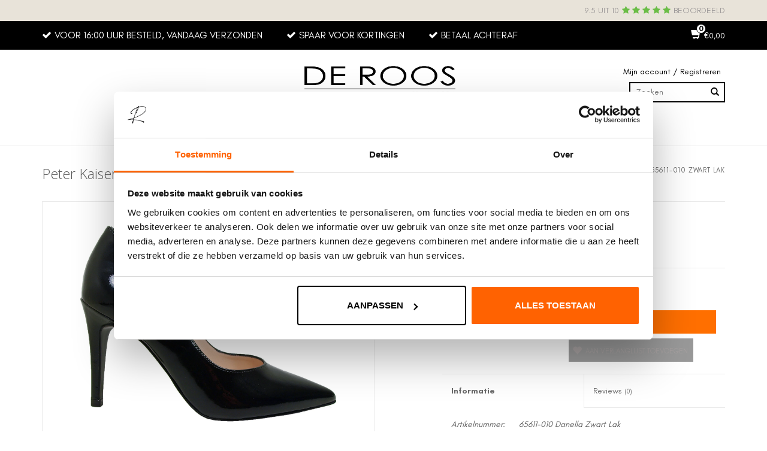

--- FILE ---
content_type: text/html;charset=utf-8
request_url: https://www.deroosschoenen.nl/peter-kaiser-danella-65611-010-pumps-zwart.html
body_size: 13547
content:
<!DOCTYPE html>
<html lang="nl">
  <head>
        <script id="Cookiebot" data-culture="nl" src="https://consent.cookiebot.com/uc.js" data-cbid="928031ef-9130-40ce-a437-d1a4beb68bbf" data-blockingmode="auto" type="text/javascript"></script>
        
        <meta charset="utf-8"/>
<!-- [START] 'blocks/head.rain' -->
<!--

  (c) 2008-2025 Lightspeed Netherlands B.V.
  http://www.lightspeedhq.com
  Generated: 19-12-2025 @ 16:04:55

-->
<link rel="canonical" href="https://www.deroosschoenen.nl/peter-kaiser-danella-65611-010-pumps-zwart.html"/>
<link rel="alternate" href="https://www.deroosschoenen.nl/index.rss" type="application/rss+xml" title="Nieuwe producten"/>
<meta name="robots" content="noodp,noydir"/>
<meta name="google-site-verification" content="lpnXdpa2spkjPPiFr67O4gsCoEm_mZ_UMB_f06jjTvE"/>
<meta property="og:url" content="https://www.deroosschoenen.nl/peter-kaiser-danella-65611-010-pumps-zwart.html?source=facebook"/>
<meta property="og:site_name" content="De Roos Schoenen"/>
<meta property="og:title" content="Peter Kaiser Danella 65611-010 Pumps Zwart "/>
<meta property="og:description" content="SALE €98,- Peter Kaiser Pumps Danella in zwart lak 65611-010 met een elegante hak van 9 cm. ✅Gratis GROENE verzending ✅Snel in huis"/>
<meta property="og:image" content="https://cdn.webshopapp.com/shops/348335/files/426820341/peter-kaiser-peter-kaiser-pumps-danella-65611-010.jpg"/>
<script>
(function (w, d, s, l, i) {
        w[l] = w[l] || [];
        w[l].push({ "gtm.start": new Date().getTime(), event: "gtm.js" });
        var f = d.getElementsByTagName(s)[0],
        j = d.createElement(s),
        dl = l != "dataLayer" ? "&l=" + l : "";
        j.async = true;
        j.src = "https://tagging.deroosschoenen.nl/script.js?id=" + i + dl;
        f.parentNode.insertBefore(j, f);
    })(window, document, "script", "dataLayer", "GTM-MRDC36Z");

</script>
<script src="https://app.dmws.plus/shop-assets/348335/dmws-plus-loader.js?id=6732692887d5a6a24053607702812148"></script>
<!--[if lt IE 9]>
<script src="https://cdn.webshopapp.com/assets/html5shiv.js?2025-02-20"></script>
<![endif]-->
<!-- [END] 'blocks/head.rain' -->
    <title>Peter Kaiser Danella 65611-010 Pumps Zwart  - De Roos Schoenen Breda</title>
    <meta name="description" content="SALE €98,- Peter Kaiser Pumps Danella in zwart lak 65611-010 met een elegante hak van 9 cm. ✅Gratis GROENE verzending ✅Snel in huis" />
    <meta name="keywords" content="Peter, Kaiser, Peter, Kaiser, Pumps, Danella, 65611-010, Zwart, lak, Schoenen, Via Vai, Exclusief, Copenhagen, Paul Green, Peter Kaiser, Red Rag, Panara, Toral, Sneakers, Sandalen, Instappers, Pumps, Hakken, Hak schoenen, Magnanni, Heren schoenen, He" />
    <meta http-equiv="X-UA-Compatible" content="IE=edge,chrome=1">
    <meta name="viewport" content="width=device-width, initial-scale=1.0">
    <meta name="apple-mobile-web-app-capable" content="yes">
    <meta name="apple-mobile-web-app-status-bar-style" content="black">
    <meta name="facebook-domain-verification" content="kvsmxwav44sqm5l0agdzetok9ww8zf" />
        <link rel="shortcut icon" href="https://cdn.webshopapp.com/shops/348335/themes/181942/v/1909698/assets/favicon.ico?20230613145410" type="image/x-icon" />
    <link rel="preload" href="https://cdn.webshopapp.com/shops/348335/themes/181942/assets/glacialindifference-Regular.woff2?20251210141525" as="font" type="font/woff2" crossorigin>
    <link rel="preload" href="https://cdn.webshopapp.com/shops/348335/themes/181942/assets/glacialindifference-Bold.woff2?20251210141525" as="font" type="font/woff2" crossorigin>
    <link href='https://fonts.googleapis.com/css?family=Open%20Sans:400,300,600' rel='stylesheet' type='text/css'>
    <link href='https://fonts.googleapis.com/css?family=Open%20Sans:400,300,600' rel='stylesheet' type='text/css'>
    <link rel="shortcut icon" href="https://cdn.webshopapp.com/shops/348335/themes/181942/v/1909698/assets/favicon.ico?20230613145410" type="image/x-icon" /> 
    <link rel="stylesheet" href="https://cdn.webshopapp.com/shops/348335/themes/181942/assets/font-awesome-min.css?20251210141525" />
    <link rel="stylesheet" href="https://cdn.webshopapp.com/shops/348335/themes/181942/assets/bootstrap.css?20251210141525" />
    <link rel="stylesheet" href="https://cdn.webshopapp.com/shops/348335/themes/181942/assets/owl-carousel-min.css?20251210141525" />  
    <link rel="stylesheet" href="https://cdn.webshopapp.com/shops/348335/themes/181942/assets/style.css?20251210141525" />    
        <link rel="stylesheet" href="https://cdn.webshopapp.com/shops/348335/themes/181942/assets/settings.css?20251210141525" />  
    <link rel="stylesheet" href="https://cdn.webshopapp.com/assets/gui-2-0.css?2025-02-20" />
    <link rel="stylesheet" href="https://cdn.webshopapp.com/assets/gui-responsive-2-0.css?2025-02-20" />   
    <link rel="stylesheet" href="https://cdn.webshopapp.com/shops/348335/themes/181942/assets/custom.css?20251210141525" />
  	<link rel="stylesheet" href="https://cdn.webshopapp.com/shops/348335/themes/181942/assets/cm-custom.css?20251210141525" />
    
     
    
    
    <link href='https://cdnjs.cloudflare.com/ajax/libs/jQuery.mmenu/5.3.4/css/jquery.mmenu.all.min.css' rel='stylesheet' type='text/css' />
    <script src="https://cdn.webshopapp.com/assets/jquery-1-9-1.js?2025-02-20"></script>
    <script src="https://cdn.webshopapp.com/assets/jquery-ui-1-10-1.js?2025-02-20"></script>
    
    <script type="text/javascript" src="https://cdnjs.cloudflare.com/ajax/libs/jQuery.mmenu/5.3.4/js/jquery.mmenu.min.all.js"></script>
    <script src="https://cdn.webshopapp.com/shops/348335/themes/181942/assets/owl-carousel-min.js?20251210141525"></script>
    <script type="text/javascript" src="https://cdn.webshopapp.com/shops/348335/themes/181942/assets/global.js?20251210141525"></script>
    <!-- <script type="text/javascript" src="https://cdn.webshopapp.com/shops/348335/themes/181942/assets/seoapi.js?20251210141525"></script>-->
    
    
    <script type="text/javascript" src="https://cdn.webshopapp.com/shops/348335/themes/181942/assets/jcarousel.js?20251210141525"></script>
    <script type="text/javascript" src="https://cdn.webshopapp.com/assets/gui.js?2025-02-20"></script>
    <script type="text/javascript" src="https://cdn.webshopapp.com/assets/gui-responsive-2-0.js?2025-02-20"></script>
    <script src="https://apps.elfsight.com/p/platform.js" defer></script>
    
    <!--[if lt IE 9]>
    <link rel="stylesheet" href="https://cdn.webshopapp.com/shops/348335/themes/181942/assets/style-ie.css?20251210141525" />
    <![endif]-->
  </head>
  <body class="sticky-menu-fix"> 
        <div class="sticky-div">
      <div id="category_ids" style="font-size:10px; display:none;">
                <span class="cat_dames" data-catid="11862740"></span>
                        <span class="cat_dames_categorieën" data-catid="11893328"></span>
                <span class="cat_dames_trends" data-catid="11893346"></span>
                <span class="cat_dames_highlights" data-catid="11893347"></span>
                <span class="cat_dames_merken" data-catid="11893349"></span>
                                <span class="cat_heren" data-catid="11862742"></span>
                        <span class="cat_heren_categorieën" data-catid="11893638"></span>
                <span class="cat_heren_trends" data-catid="11893639"></span>
                <span class="cat_heren_highlights" data-catid="11893640"></span>
                <span class="cat_heren_merken" data-catid="11893642"></span>
                                <span class="cat_onderhoud &amp; fournituren" data-catid="11925065"></span>
                        <span class="cat_contact" data-catid="11893730"></span>
                        <span class="cat_duurzaamheid" data-catid="11893731"></span>
                        <span class="cat_members" data-catid="12134689"></span>
                      </div>
      
      			
<div id="dev-header">
  
  <div class="top-header">
		<div class="container">
      <div class="inner">
        
        <a href="https://www.kiyoh.com/reviews/1043014/de_roos_schoenen?from=widget&lang=nl" target="blank" class="review-score ">
                    <div class="text">
            9.5 uit 10
          </div>
                    <div class="stars">
                                    <i class="fa fa-star yellow"></i>
                        <i class="fa fa-star yellow"></i>
                        <i class="fa fa-star yellow"></i>
                        <i class="fa fa-star yellow"></i>
                        <i class="fa fa-star yellow"></i>
                                                          </div>
                    <span class="text-2">Beoordeeld</span>
                  </a>
        
      </div>
    </div>
  </div>

  <div class="usp-wrap">
		<div class="container">
      <div class="inner">
        
        <ul class="ul-reset hidden-xs hidden-sm">
                    <li><i class="fa fa-check"></i>Voor 16:00 uur besteld, vandaag verzonden</li>
                    <li><i class="fa fa-check"></i>Spaar voor kortingen</li>
                    <li><i class="fa fa-check"></i>Betaal achteraf</li>
                  </ul>
        <div class="usp-bar hidden-lg hidden-md">
          <ul class="usp-slider owl-carousel owl-theme ul-reset">
                        <li><i class="fa fa-check"></i>Voor 16:00 uur besteld, vandaag verzonden</li>
                        <li><i class="fa fa-check"></i>Spaar voor kortingen</li>
                        <li><i class="fa fa-check"></i>Betaal achteraf</li>
                      </ul>
        </div>
        <div class="cart-wrap hidden-xs">
          <a href="https://www.deroosschoenen.nl/cart/" title="cart">
            <div class="icon-wrap">
              <span class="glyphicon glyphicon-shopping-cart"></span> 
              <div class="items">0</div>
            </div>
            <span class="hidden-xs"> €0,00</span>
          </a>
        </div>
        
      </div>
  	</div>
  </div>

  <div class="main-header">
		<div class="container">
      <div class="inner">
        
        <div class="header-col">
          <ul class="burger">
            <a href="#mobile_menu" class="menubutton hidden-lg hidden-md">
              <img src="https://cdn.webshopapp.com/shops/348335/themes/181942/assets/hamburger.png?20251210141525" width="32" height="32" alt="Menu" style="filter: invert(100%);">
            </a>
          </ul>
        </div>
        
        <div class="header-col logo-wrap">
          <a href="https://www.deroosschoenen.nl/" title="De Roos Schoenen">
          	<img src="https://cdn.webshopapp.com/shops/348335/themes/181942/assets/logo2.png?20251210141525" title="De Roos Schoenen logo" alt="De Roos Schoenen logo" style="filter: invert(100%);">
          </a>
        </div>
        
        <div class="header-col header-info-wrap">
          <div class="info-inner hidden-xs">
            <div class="login-wrap">
              <a href="https://www.deroosschoenen.nl/account/">Mijn account / Registreren</a>
            </div>
            <div class="search-wrap">
            	<form action="https://www.deroosschoenen.nl/search/" method="get" id="formSearch">
                <input type="text" name="q" autocomplete="off"  value="" placeholder="Zoeken"/>
                <span onclick="$('#formSearch').submit();" title="Zoeken" class="glyphicon glyphicon-search"></span>
              </form>
            </div>
          </div>
          <div class="cart-wrap hidden-lg hidden-md hidden-sm">
            <a href="https://www.deroosschoenen.nl/cart/" title="cart">
              <div class="icon-wrap">
                <span class="glyphicon glyphicon-shopping-cart"></span> 
                <div class="items">0</div>
              </div>
              <span class="hidden-xs"> €0,00</span>
            </a>
          </div>
        </div>
        
      </div>
    </div>
  
    <div class="main-menu hidden-xs hidden-sm">
      <div class="container">
        <ul class="ul-reset">
                    <li><a href="https://www.deroosschoenen.nl/dames/" title="Dames">Dames</a>
                        <div class="mega-menu">
              <div class="container">
                <div class="menus">
                  	
                  	                  		
                  		                  			
                  			<div class="menu">
													<a class="title">Categorieën</a>
                          
                                                    <ul class="ul-reset ">
                                                          <li>
                                <a href="/dames/categorieen/ballerinas/" title="Ballerina&#039;s ">Ballerina&#039;s </a>
                              </li>
                                                          <li>
                                <a href="/dames/categorieen/bootschoenen" title="Bootschoenen">Bootschoenen</a>
                              </li>
                                                          <li>
                                <a href="/dames/categorieen/cowboylaarzen/" title="Cowboylaarzen">Cowboylaarzen</a>
                              </li>
                                                          <li>
                                <a href="/dames/categorieen/enkellaarsjes/" title="Enkellaarsjes">Enkellaarsjes</a>
                              </li>
                                                          <li>
                                <a href="/dames/categorieen/hoge-laarzen" title="Hoge Laarzen">Hoge Laarzen</a>
                              </li>
                                                          <li>
                                <a href="/dames/categorieen/instappers/" title="Instappers">Instappers</a>
                              </li>
                                                          <li>
                                <a href="/dames/categorieen/laarzen/" title="Laarzen">Laarzen</a>
                              </li>
                                                          <li>
                                <a href="/dames/categorieen/sandalen/" title="Sandalen">Sandalen</a>
                              </li>
                                                          <li>
                                <a href="/dames/categorieen/slippers/" title="Slippers">Slippers</a>
                              </li>
                                                          <li>
                                <a href="/dames/categorieen/sneakers/" title="Sneakers">Sneakers</a>
                              </li>
                                                          <li>
                                <a href="/dames/categorieen/tassen-accessoires/" title="Tassen &amp; Accessoires ">Tassen &amp; Accessoires </a>
                              </li>
                                                          <li>
                                <a href="/dames/categorieen/cadeaubon/" title="Cadeaubon">Cadeaubon</a>
                              </li>
                                                          <li>
                                <a href="/onderhoud-fournituren" title="Onderhoud &amp; Verzorging">Onderhoud &amp; Verzorging</a>
                              </li>
                                                          <li>
                                <a href="https://www.deroosschoenen.nl/dames/" title="Bekijk alle Categorieën">Bekijk alle Categorieën</a>
                              </li>
                                                      </ul>
                  			</div>
                  
                  		                  
                  	                  		
                  		                  			
                  			<div class="menu">
													<a class="title">Trends</a>
                          
                                                    <ul class="ul-reset ">
                                                          <li>
                                <a href="/dames/trends/dierenprints/" title="Dierenprints">Dierenprints</a>
                              </li>
                                                          <li>
                                <a href="/dames/categorieen/enkellaarsjes/" title="Enkellaarsjes">Enkellaarsjes</a>
                              </li>
                                                          <li>
                                <a href="/dames/trends/shiny-metallic/" title="Metallic">Metallic</a>
                              </li>
                                                          <li>
                                <a href="/dames/trends/western-boots/" title="Western boots">Western boots</a>
                              </li>
                                                      </ul>
                  			</div>
                  
                  		                  
                  	                  		
                  		                  			
                  			<div class="menu">
													<a class="title">Highlights</a>
                          
                                                    <ul class="ul-reset ">
                                                          <li>
                                <a href="/dames/highlights/nieuw/" title="NIEUW">NIEUW</a>
                              </li>
                                                          <li>
                                <a href="/dames/highlights/bestsellers/" title="Bestsellers">Bestsellers</a>
                              </li>
                                                          <li>
                                <a href="/dames/highlights/high-fashion/" title="High fashion">High fashion</a>
                              </li>
                                                          <li>
                                <a href="/dames/highlights/outdoor/" title="Outdoor">Outdoor</a>
                              </li>
                                                          <li>
                                <a href="/dames/highlights/sale-dames/" title="SALE">SALE</a>
                              </li>
                                                      </ul>
                  			</div>
                  
                  		                  
                  	                  		
                  		
                  				<div class="menu">
                            <a class="title">Merken</a>
                            
                                                        <ul class="ul-reset  column-3">
                                                            <li>
                                <a href="/dames/merken/allan-k-bags/" title="Allan K Bags">Allan K Bags</a>
                              </li>
                                                            <li>
                                <a href="/dames/merken/arche/" title="Arche">Arche</a>
                              </li>
                                                            <li>
                                <a href="/dames/merken/back-70/" title="BACK 70">BACK 70</a>
                              </li>
                                                            <li>
                                <a href="/dames/merken/barracuda/" title="Barracuda">Barracuda</a>
                              </li>
                                                            <li>
                                <a href="/dames/merken/berba-tassen/" title="Berba Bags">Berba Bags</a>
                              </li>
                                                            <li>
                                <a href="/dames/merken/bibi-lou/" title="Bibi Lou">Bibi Lou</a>
                              </li>
                                                            <li>
                                <a href="/dames/merken/birkenstock/" title="Birkenstock">Birkenstock</a>
                              </li>
                                                            <li>
                                <a href="/dames/merken/copenhagen/" title="COPENHAGEN">COPENHAGEN</a>
                              </li>
                                                            <li>
                                <a href="/dames/merken/cordwainer/" title="Cordwainer">Cordwainer</a>
                              </li>
                                                            <li>
                                <a href="/dames/merken/diadora/" title="Diadora">Diadora</a>
                              </li>
                                                            <li>
                                <a href="/dames/merken/dubarry-dames/" title="Dubarry">Dubarry</a>
                              </li>
                                                            <li>
                                <a href="/dames/merken/dwrs/" title="DWRS">DWRS</a>
                              </li>
                                                            <li>
                                <a href="/dames/merken/elena-iachi/" title="Elena Iachi">Elena Iachi</a>
                              </li>
                                                            <li>
                                <a href="/dames/merken/famaco-schoenverzorging/" title="Famaco Onderhoud">Famaco Onderhoud</a>
                              </li>
                                                            <li>
                                <a href="/dames/merken/floris-van-bommel/" title="Floris van Bommel ">Floris van Bommel </a>
                              </li>
                                                            <li>
                                <a href="/dames/merken/gianni-chiarini-bags/" title="GIANNI CHIARINI Bags">GIANNI CHIARINI Bags</a>
                              </li>
                                                            <li>
                                <a href="/dames/merken/ilse-jacobsen/" title="Ilse Jacobsen ">Ilse Jacobsen </a>
                              </li>
                                                            <li>
                                <a href="/dames/merken/inuikii/" title="INUIKII">INUIKII</a>
                              </li>
                                                            <li>
                                <a href="/dames/merken/lola-cruz/" title="Lola Cruz">Lola Cruz</a>
                              </li>
                                                            <li>
                                <a href="/dames/merken/moaconcept/" title="Moaconcept">Moaconcept</a>
                              </li>
                                                            <li>
                                <a href="/dames/merken/panara/" title="Panara">Panara</a>
                              </li>
                                                            <li>
                                <a href="/dames/merken/paul-green/" title="Paul Green">Paul Green</a>
                              </li>
                                                            <li>
                                <a href="/dames/merken/pedro-miralles/" title="Pedro Miralles">Pedro Miralles</a>
                              </li>
                                                            <li>
                                <a href="/dames/merken/peter-kaiser/" title="Peter Kaiser">Peter Kaiser</a>
                              </li>
                                                            <li>
                                <a href="/dames/merken/philippe-model/" title="Philippe Model">Philippe Model</a>
                              </li>
                                                            <li>
                                <a href="/dames/merken/piedi-nudi/" title="Piedi Nudi">Piedi Nudi</a>
                              </li>
                                                            <li>
                                <a href="/brands/posa/" title="Posa">Posa</a>
                              </li>
                                                            <li>
                                <a href="/dames/merken/red-rag/" title="RED RAG">RED RAG</a>
                              </li>
                                                            <li>
                                <a href="/dames/merken/sendra/" title="Sendra">Sendra</a>
                              </li>
                                                            <li>
                                <a href="/dames/merken/stephane-kelian/" title="Stephane Kélian">Stephane Kélian</a>
                              </li>
                                                            <li>
                                <a href="/dames/merken/timberland/" title="Timberland">Timberland</a>
                              </li>
                                                            <li>
                                <a href="/dames/merken/toni-pons/" title="Toni Pons">Toni Pons</a>
                              </li>
                                                            <li>
                                <a href="/dames/merken/toms/" title="TOMS">TOMS</a>
                              </li>
                                                            <li>
                                <a href="/dames/merken/toral/" title="Toral">Toral</a>
                              </li>
                                                            <li>
                                <a href="/dames/merken/ugg-dames/" title="UGG">UGG</a>
                              </li>
                                                            <li>
                                <a href="/dames/merken/via-vai/" title="VIA VAI">VIA VAI</a>
                              </li>
                                                            <li>
                                <a href="https://www.deroosschoenen.nl/brands/" title="Bekijk alle merken">Bekijk alle merken</a>
                              </li>
                                                          </ul>
                  				</div>
                  
                  		                  
                  	                </div>
              </div>
            </div>
                      </li>
                    <li><a href="https://www.deroosschoenen.nl/heren/" title="Heren">Heren</a>
                        <div class="mega-menu">
              <div class="container">
                <div class="menus">
                  	
                  	                  		
                  		                  			
                  			<div class="menu">
													<a class="title">Categorieën</a>
                          
                                                    <ul class="ul-reset ">
                                                          <li>
                                <a href="/heren/categorieen/sneakers/" title="Sneakers">Sneakers</a>
                              </li>
                                                          <li>
                                <a href="/heren/categorieen/enkellaarsjes/" title="Enkellaarsjes">Enkellaarsjes</a>
                              </li>
                                                          <li>
                                <a href="/heren/categorieen/gespschoenen/" title="Gespschoenen">Gespschoenen</a>
                              </li>
                                                          <li>
                                <a href="/heren/categorieen/instappers/" title="Instappers">Instappers</a>
                              </li>
                                                          <li>
                                <a href="/heren/categorieen/veterschoenen/" title="Veterschoenen">Veterschoenen</a>
                              </li>
                                                          <li>
                                <a href="/heren/categorieen/boots/" title="Boots">Boots</a>
                              </li>
                                                          <li>
                                <a href="/heren/categorieen/laarzen/" title="Laarzen">Laarzen</a>
                              </li>
                                                          <li>
                                <a href="/heren/categorieen/sandalen/" title="Sandalen">Sandalen</a>
                              </li>
                                                          <li>
                                <a href="/heren/categorieen/pantoffels/" title="Pantoffels">Pantoffels</a>
                              </li>
                                                          <li>
                                <a href="/heren/categorieen/Accessoires/" title="Accessoires">Accessoires</a>
                              </li>
                                                          <li>
                                <a href="/heren/categorieen/cadeaubon/" title="Cadeaubon">Cadeaubon</a>
                              </li>
                                                          <li>
                                <a href="/onderhoud-fournituren/" title="Onderhoud &amp; Verzorging">Onderhoud &amp; Verzorging</a>
                              </li>
                                                          <li>
                                <a href="/heren/" title="Bekijk alle categorieën">Bekijk alle categorieën</a>
                              </li>
                                                      </ul>
                  			</div>
                  
                  		                  
                  	                  		
                  		                  			
                  			<div class="menu">
													<a class="title">Trends</a>
                          
                                                    <ul class="ul-reset ">
                                                          <li>
                                <a href="/heren/trends/comfi/" title="Comfi">Comfi</a>
                              </li>
                                                          <li>
                                <a href="/heren/trends/klassiek/" title="Klassiek">Klassiek</a>
                              </li>
                                                          <li>
                                <a href="/heren/categorieen/sneakers/" title="Sneakers">Sneakers</a>
                              </li>
                                                      </ul>
                  			</div>
                  
                  		                  
                  	                  		
                  		                  			
                  			<div class="menu">
													<a class="title">Highlights</a>
                          
                                                    <ul class="ul-reset ">
                                                          <li>
                                <a href="/heren/highlights/nieuw/" title="NIEUW">NIEUW</a>
                              </li>
                                                          <li>
                                <a href="/heren/highlights/bestsellers/" title="Bestsellers">Bestsellers</a>
                              </li>
                                                          <li>
                                <a href="/heren/highlights/outdoor/" title="Outdoor">Outdoor</a>
                              </li>
                                                          <li>
                                <a href="/heren/highlights/sale-heren" title="SALE">SALE</a>
                              </li>
                                                      </ul>
                  			</div>
                  
                  		                  
                  	                  		
                  		
                  				<div class="menu">
                            <a class="title">Merken</a>
                            
                                                        <ul class="ul-reset  column-2">
                                                            <li>
                                <a href="/heren/merken/barracuda/" title="Barracuda">Barracuda</a>
                              </li>
                                                            <li>
                                <a href="/heren/merken/berba-tassen/" title="Berba Tassen">Berba Tassen</a>
                              </li>
                                                            <li>
                                <a href="/heren/merken/birkenstock/" title="Birkenstock Heren">Birkenstock Heren</a>
                              </li>
                                                            <li>
                                <a href="/heren/merken/blah-heren/" title="B.L.A.H. Heren">B.L.A.H. Heren</a>
                              </li>
                                                            <li>
                                <a href="/heren/merken/van-bommel/" title="Van Bommel">Van Bommel</a>
                              </li>
                                                            <li>
                                <a href="/heren/merken/diadora/" title="Diadora">Diadora</a>
                              </li>
                                                            <li>
                                <a href="/heren/merken/dubarry-heren/" title="Dubarry">Dubarry</a>
                              </li>
                                                            <li>
                                <a href="/heren/merken/fabi/" title="Fabi">Fabi</a>
                              </li>
                                                            <li>
                                <a href="/heren/merken/famaco-schoenverzorging/" title="Famaco Onderhoud">Famaco Onderhoud</a>
                              </li>
                                                            <li>
                                <a href="/heren/merken/floris-van-bommel/" title="Floris van Bommel">Floris van Bommel</a>
                              </li>
                                                            <li>
                                <a href="/heren/merken/greve/" title="Gréve">Gréve</a>
                              </li>
                                                            <li>
                                <a href="/heren/merken/harris/" title="Harris">Harris</a>
                              </li>
                                                            <li>
                                <a href="/heren/merken/magnanni/" title="Magnanni">Magnanni</a>
                              </li>
                                                            <li>
                                <a href="/heren/merken/philippe-model/" title="Philippe Model">Philippe Model</a>
                              </li>
                                                            <li>
                                <a href="/heren/merken/premiata/" title="Premiata ">Premiata </a>
                              </li>
                                                            <li>
                                <a href="/heren/merken/timberland/" title="Timberland">Timberland</a>
                              </li>
                                                            <li>
                                <a href="/heren/merken/toms/" title="TOMS">TOMS</a>
                              </li>
                                                            <li>
                                <a href="/heren/merken/toni-pons-men/" title="Toni Pons Espadrilles">Toni Pons Espadrilles</a>
                              </li>
                                                            <li>
                                <a href="/heren/merken/ugg-heren/" title="UGG">UGG</a>
                              </li>
                                                          </ul>
                  				</div>
                  
                  		                  
                  	                </div>
              </div>
            </div>
                      </li>
                              <li>
            <a href="https://www.deroosschoenen.nl/brands/" title="Merken">Merken</a>
          </li>
                    <li>
            <a href="https://www.deroosschoenen.nl/contact/" title="Contact">Contact</a>
          </li>
                    <li>
            <a href="https://www.deroosschoenen.nl/dames/highlights/sale-dames/" title="Sale">Sale</a>
          </li>
                    <li>
            <a href="https://www.deroosschoenen.nl/blogs/blog/" title="Inspiratie">Inspiratie</a>
          </li>
                    <li>
            <a href="https://www.deroosschoenen.nl/service/about/" title="Over ons">Over ons</a>
          </li>
                  </ul>
      </div>
    </div>
  </div>
  
</div>

  <div class="mobileMenu visible-xs" id='mobile_menu'>


  <form action="https://www.deroosschoenen.nl/search/" method="get" id="formSearch">
    <input type="text" name="q" autocomplete="off"  value=""/>
    <span onclick="$('#formSearch').submit();" title="Zoeken" class="glyphicon glyphicon-search"></span>
  </form>            

  <ul>
    <li class="item home ">
      <a class="itemLink" href="https://www.deroosschoenen.nl/">Home</a>
    </li>
            <li class="item sub">
      <a class="itemLink" href="https://www.deroosschoenen.nl/dames/" title="Dames">Dames</a>
            
             
      	<ul class="subnav">
                    
            <li class="subitem">
              <a class="subitemLink" href="https://www.deroosschoenen.nl/dames/categorieen/" title="Categorieën">Categorieën</a>
              
                            	
                  <ul class="subnav">

                      		
                                              <li class="subitem">
                          <a href="https://www.deroosschoenen.nl/dames/categorieen/ballerinas/" title="Ballerina&#039;s ">Ballerina&#039;s </a>
                        </li>
                                              <li class="subitem">
                          <a href="https://www.deroosschoenen.nl/dames/categorieen/bootschoenen/" title="Bootschoenen">Bootschoenen</a>
                        </li>
                                              <li class="subitem">
                          <a href="https://www.deroosschoenen.nl/dames/categorieen/cowboylaarzen/" title="Cowboylaarzen">Cowboylaarzen</a>
                        </li>
                                              <li class="subitem">
                          <a href="https://www.deroosschoenen.nl/dames/categorieen/enkellaarsjes/" title="Enkellaarsjes">Enkellaarsjes</a>
                        </li>
                                              <li class="subitem">
                          <a href="https://www.deroosschoenen.nl/dames/categorieen/hoge-laarzen/" title="Hoge Laarzen">Hoge Laarzen</a>
                        </li>
                                              <li class="subitem">
                          <a href="https://www.deroosschoenen.nl/dames/categorieen/instappers/" title="Instappers">Instappers</a>
                        </li>
                                              <li class="subitem">
                          <a href="https://www.deroosschoenen.nl/dames/categorieen/laarzen/" title="Laarzen">Laarzen</a>
                        </li>
                                              <li class="subitem">
                          <a href="https://www.deroosschoenen.nl/dames/categorieen/sandalen/" title="Sandalen">Sandalen</a>
                        </li>
                                              <li class="subitem">
                          <a href="https://www.deroosschoenen.nl/dames/categorieen/slippers/" title="Slippers">Slippers</a>
                        </li>
                                              <li class="subitem">
                          <a href="https://www.deroosschoenen.nl/dames/categorieen/sneakers/" title="Sneakers">Sneakers</a>
                        </li>
                                              <li class="subitem">
                          <a href="https://www.deroosschoenen.nl/dames/categorieen/tassen-accessoires/" title="Tassen &amp; Accessoires ">Tassen &amp; Accessoires </a>
                        </li>
                                              <li class="subitem">
                          <a href="https://www.deroosschoenen.nl/dames/categorieen/cadeaubon/" title="Cadeaubon">Cadeaubon</a>
                        </li>
                                              <li class="subitem">
                          <a href="https://www.deroosschoenen.nl/onderhoud-fournituren/" title="Onderhoud &amp; Verzorging">Onderhoud &amp; Verzorging</a>
                        </li>
                                              <li class="subitem">
                          <a href="https://www.deroosschoenen.nl/dames/" title="Bekijk alle Categorieën">Bekijk alle Categorieën</a>
                        </li>
                      
                  </ul>
              
                          </li>
              
                    
            <li class="subitem">
              <a class="subitemLink" href="https://www.deroosschoenen.nl/dames/trends/" title="Trends">Trends</a>
              
                            	
                  <ul class="subnav">

                      		
                                              <li class="subitem">
                          <a href="https://www.deroosschoenen.nl/dames/trends/dierenprints/" title="Dierenprints">Dierenprints</a>
                        </li>
                                              <li class="subitem">
                          <a href="https://www.deroosschoenen.nl/dames/categorieen/enkellaarsjes/" title="Enkellaarsjes">Enkellaarsjes</a>
                        </li>
                                              <li class="subitem">
                          <a href="https://www.deroosschoenen.nl/dames/trends/shiny-metallic/" title="Metallic">Metallic</a>
                        </li>
                                              <li class="subitem">
                          <a href="https://www.deroosschoenen.nl/dames/trends/western-boots/" title="Western boots">Western boots</a>
                        </li>
                      
                  </ul>
              
                          </li>
              
                    
            <li class="subitem">
              <a class="subitemLink" href="https://www.deroosschoenen.nl/dames/highlights/" title="Highlights">Highlights</a>
              
                            	
                  <ul class="subnav">

                      		
                                              <li class="subitem">
                          <a href="https://www.deroosschoenen.nl/dames/highlights/nieuw/" title="NIEUW">NIEUW</a>
                        </li>
                                              <li class="subitem">
                          <a href="https://www.deroosschoenen.nl/dames/highlights/bestsellers/" title="Bestsellers">Bestsellers</a>
                        </li>
                                              <li class="subitem">
                          <a href="https://www.deroosschoenen.nl/dames/highlights/high-fashion/" title="High fashion">High fashion</a>
                        </li>
                                              <li class="subitem">
                          <a href="https://www.deroosschoenen.nl/dames/highlights/outdoor/" title="Outdoor">Outdoor</a>
                        </li>
                                              <li class="subitem">
                          <a href="https://www.deroosschoenen.nl/dames/highlights/sale-dames/" title="SALE">SALE</a>
                        </li>
                      
                  </ul>
              
                          </li>
              
                    
            <li class="subitem">
              <a class="subitemLink" href="https://www.deroosschoenen.nl/dames/merken/" title="Merken">Merken</a>
              
                            	
                  <ul class="subnav">

                      		
                                              <li class="subitem">
                          <a href="https://www.deroosschoenen.nl/dames/merken/allan-k-bags/" title="Allan K Bags">Allan K Bags</a>
                        </li>
                                              <li class="subitem">
                          <a href="https://www.deroosschoenen.nl/dames/merken/arche/" title="Arche">Arche</a>
                        </li>
                                              <li class="subitem">
                          <a href="https://www.deroosschoenen.nl/dames/merken/back-70/" title="BACK 70">BACK 70</a>
                        </li>
                                              <li class="subitem">
                          <a href="https://www.deroosschoenen.nl/dames/merken/barracuda/" title="Barracuda">Barracuda</a>
                        </li>
                                              <li class="subitem">
                          <a href="https://www.deroosschoenen.nl/dames/merken/berba-tassen/" title="Berba Bags">Berba Bags</a>
                        </li>
                                              <li class="subitem">
                          <a href="https://www.deroosschoenen.nl/dames/merken/bibi-lou/" title="Bibi Lou">Bibi Lou</a>
                        </li>
                                              <li class="subitem">
                          <a href="https://www.deroosschoenen.nl/dames/merken/birkenstock/" title="Birkenstock">Birkenstock</a>
                        </li>
                                              <li class="subitem">
                          <a href="https://www.deroosschoenen.nl/dames/merken/copenhagen/" title="COPENHAGEN">COPENHAGEN</a>
                        </li>
                                              <li class="subitem">
                          <a href="https://www.deroosschoenen.nl/dames/merken/cordwainer/" title="Cordwainer">Cordwainer</a>
                        </li>
                                              <li class="subitem">
                          <a href="https://www.deroosschoenen.nl/dames/merken/diadora/" title="Diadora">Diadora</a>
                        </li>
                                              <li class="subitem">
                          <a href="https://www.deroosschoenen.nl/dames/merken/dubarry-dames/" title="Dubarry">Dubarry</a>
                        </li>
                                              <li class="subitem">
                          <a href="https://www.deroosschoenen.nl/dames/merken/dwrs/" title="DWRS">DWRS</a>
                        </li>
                                              <li class="subitem">
                          <a href="https://www.deroosschoenen.nl/dames/merken/elena-iachi/" title="Elena Iachi">Elena Iachi</a>
                        </li>
                                              <li class="subitem">
                          <a href="https://www.deroosschoenen.nl/dames/merken/famaco-schoenverzorging/" title="Famaco Onderhoud">Famaco Onderhoud</a>
                        </li>
                                              <li class="subitem">
                          <a href="https://www.deroosschoenen.nl/dames/merken/floris-van-bommel/" title="Floris van Bommel ">Floris van Bommel </a>
                        </li>
                                              <li class="subitem">
                          <a href="https://www.deroosschoenen.nl/dames/merken/gianni-chiarini-bags/" title="GIANNI CHIARINI Bags">GIANNI CHIARINI Bags</a>
                        </li>
                                              <li class="subitem">
                          <a href="https://www.deroosschoenen.nl/dames/merken/ilse-jacobsen/" title="Ilse Jacobsen ">Ilse Jacobsen </a>
                        </li>
                                              <li class="subitem">
                          <a href="https://www.deroosschoenen.nl/dames/merken/inuikii/" title="INUIKII">INUIKII</a>
                        </li>
                                              <li class="subitem">
                          <a href="https://www.deroosschoenen.nl/dames/merken/lola-cruz/" title="Lola Cruz">Lola Cruz</a>
                        </li>
                                              <li class="subitem">
                          <a href="https://www.deroosschoenen.nl/dames/merken/moaconcept/" title="Moaconcept">Moaconcept</a>
                        </li>
                                              <li class="subitem">
                          <a href="https://www.deroosschoenen.nl/dames/merken/panara/" title="Panara">Panara</a>
                        </li>
                                              <li class="subitem">
                          <a href="https://www.deroosschoenen.nl/dames/merken/paul-green/" title="Paul Green">Paul Green</a>
                        </li>
                                              <li class="subitem">
                          <a href="https://www.deroosschoenen.nl/dames/merken/pedro-miralles/" title="Pedro Miralles">Pedro Miralles</a>
                        </li>
                                              <li class="subitem">
                          <a href="https://www.deroosschoenen.nl/dames/merken/peter-kaiser/" title="Peter Kaiser">Peter Kaiser</a>
                        </li>
                                              <li class="subitem">
                          <a href="https://www.deroosschoenen.nl/dames/merken/philippe-model/" title="Philippe Model">Philippe Model</a>
                        </li>
                                              <li class="subitem">
                          <a href="https://www.deroosschoenen.nl/dames/merken/piedi-nudi/" title="Piedi Nudi">Piedi Nudi</a>
                        </li>
                                              <li class="subitem">
                          <a href="https://www.deroosschoenen.nl/brands/posa/" title="Posa">Posa</a>
                        </li>
                                              <li class="subitem">
                          <a href="https://www.deroosschoenen.nl/dames/merken/red-rag/" title="RED RAG">RED RAG</a>
                        </li>
                                              <li class="subitem">
                          <a href="https://www.deroosschoenen.nl/dames/merken/sendra/" title="Sendra">Sendra</a>
                        </li>
                                              <li class="subitem">
                          <a href="https://www.deroosschoenen.nl/dames/merken/stephane-kelian/" title="Stephane Kélian">Stephane Kélian</a>
                        </li>
                                              <li class="subitem">
                          <a href="https://www.deroosschoenen.nl/dames/merken/timberland/" title="Timberland">Timberland</a>
                        </li>
                                              <li class="subitem">
                          <a href="https://www.deroosschoenen.nl/dames/merken/toni-pons/" title="Toni Pons">Toni Pons</a>
                        </li>
                                              <li class="subitem">
                          <a href="https://www.deroosschoenen.nl/dames/merken/toms/" title="TOMS">TOMS</a>
                        </li>
                                              <li class="subitem">
                          <a href="https://www.deroosschoenen.nl/dames/merken/toral/" title="Toral">Toral</a>
                        </li>
                                              <li class="subitem">
                          <a href="https://www.deroosschoenen.nl/dames/merken/ugg-dames/" title="UGG">UGG</a>
                        </li>
                                              <li class="subitem">
                          <a href="https://www.deroosschoenen.nl/dames/merken/via-vai/" title="VIA VAI">VIA VAI</a>
                        </li>
                                              <li class="subitem">
                          <a href="https://www.deroosschoenen.nl/brands/" title="Bekijk alle merken">Bekijk alle merken</a>
                        </li>
                      
                  </ul>
              
                          </li>
              
                	</ul>
      
             
          </li>
                <li class="item sub">
      <a class="itemLink" href="https://www.deroosschoenen.nl/heren/" title="Heren">Heren</a>
            
             
      	<ul class="subnav">
                    
            <li class="subitem">
              <a class="subitemLink" href="https://www.deroosschoenen.nl/heren/categorieen/" title="Categorieën">Categorieën</a>
              
                            	
                  <ul class="subnav">

                      		
                                              <li class="subitem">
                          <a href="https://www.deroosschoenen.nl/heren/categorieen/sneakers/" title="Sneakers">Sneakers</a>
                        </li>
                                              <li class="subitem">
                          <a href="https://www.deroosschoenen.nl/heren/categorieen/enkellaarsjes/" title="Enkellaarsjes">Enkellaarsjes</a>
                        </li>
                                              <li class="subitem">
                          <a href="https://www.deroosschoenen.nl/heren/categorieen/gespschoenen/" title="Gespschoenen">Gespschoenen</a>
                        </li>
                                              <li class="subitem">
                          <a href="https://www.deroosschoenen.nl/heren/categorieen/instappers/" title="Instappers">Instappers</a>
                        </li>
                                              <li class="subitem">
                          <a href="https://www.deroosschoenen.nl/heren/categorieen/veterschoenen/" title="Veterschoenen">Veterschoenen</a>
                        </li>
                                              <li class="subitem">
                          <a href="https://www.deroosschoenen.nl/heren/categorieen/boots/" title="Boots">Boots</a>
                        </li>
                                              <li class="subitem">
                          <a href="https://www.deroosschoenen.nl/heren/categorieen/laarzen/" title="Laarzen">Laarzen</a>
                        </li>
                                              <li class="subitem">
                          <a href="https://www.deroosschoenen.nl/heren/categorieen/sandalen/" title="Sandalen">Sandalen</a>
                        </li>
                                              <li class="subitem">
                          <a href="https://www.deroosschoenen.nl/heren/categorieen/pantoffels/" title="Pantoffels">Pantoffels</a>
                        </li>
                                              <li class="subitem">
                          <a href="https://www.deroosschoenen.nl/heren/categorieen/Accessoires/" title="Accessoires">Accessoires</a>
                        </li>
                                              <li class="subitem">
                          <a href="https://www.deroosschoenen.nl/heren/categorieen/cadeaubon/" title="Cadeaubon">Cadeaubon</a>
                        </li>
                                              <li class="subitem">
                          <a href="https://www.deroosschoenen.nl/onderhoud-fournituren/" title="Onderhoud &amp; Verzorging">Onderhoud &amp; Verzorging</a>
                        </li>
                                              <li class="subitem">
                          <a href="https://www.deroosschoenen.nl/heren/" title="Bekijk alle categorieën">Bekijk alle categorieën</a>
                        </li>
                      
                  </ul>
              
                          </li>
              
                    
            <li class="subitem">
              <a class="subitemLink" href="https://www.deroosschoenen.nl/heren/trends/" title="Trends">Trends</a>
              
                            	
                  <ul class="subnav">

                      		
                                              <li class="subitem">
                          <a href="https://www.deroosschoenen.nl/heren/trends/comfi/" title="Comfi">Comfi</a>
                        </li>
                                              <li class="subitem">
                          <a href="https://www.deroosschoenen.nl/heren/trends/klassiek/" title="Klassiek">Klassiek</a>
                        </li>
                                              <li class="subitem">
                          <a href="https://www.deroosschoenen.nl/heren/categorieen/sneakers/" title="Sneakers">Sneakers</a>
                        </li>
                      
                  </ul>
              
                          </li>
              
                    
            <li class="subitem">
              <a class="subitemLink" href="https://www.deroosschoenen.nl/heren/highlights/" title="Highlights">Highlights</a>
              
                            	
                  <ul class="subnav">

                      		
                                              <li class="subitem">
                          <a href="https://www.deroosschoenen.nl/heren/highlights/nieuw/" title="NIEUW">NIEUW</a>
                        </li>
                                              <li class="subitem">
                          <a href="https://www.deroosschoenen.nl/heren/highlights/bestsellers/" title="Bestsellers">Bestsellers</a>
                        </li>
                                              <li class="subitem">
                          <a href="https://www.deroosschoenen.nl/heren/highlights/outdoor/" title="Outdoor">Outdoor</a>
                        </li>
                                              <li class="subitem">
                          <a href="https://www.deroosschoenen.nl/heren/highlights/sale-heren/" title="SALE">SALE</a>
                        </li>
                      
                  </ul>
              
                          </li>
              
                    
            <li class="subitem">
              <a class="subitemLink" href="https://www.deroosschoenen.nl/heren/merken/" title="Merken">Merken</a>
              
                            	
                  <ul class="subnav">

                      		
                                              <li class="subitem">
                          <a href="https://www.deroosschoenen.nl/heren/merken/barracuda/" title="Barracuda">Barracuda</a>
                        </li>
                                              <li class="subitem">
                          <a href="https://www.deroosschoenen.nl/heren/merken/berba-tassen/" title="Berba Tassen">Berba Tassen</a>
                        </li>
                                              <li class="subitem">
                          <a href="https://www.deroosschoenen.nl/heren/merken/birkenstock/" title="Birkenstock Heren">Birkenstock Heren</a>
                        </li>
                                              <li class="subitem">
                          <a href="https://www.deroosschoenen.nl/heren/merken/blah-heren/" title="B.L.A.H. Heren">B.L.A.H. Heren</a>
                        </li>
                                              <li class="subitem">
                          <a href="https://www.deroosschoenen.nl/heren/merken/van-bommel/" title="Van Bommel">Van Bommel</a>
                        </li>
                                              <li class="subitem">
                          <a href="https://www.deroosschoenen.nl/heren/merken/diadora/" title="Diadora">Diadora</a>
                        </li>
                                              <li class="subitem">
                          <a href="https://www.deroosschoenen.nl/heren/merken/dubarry-heren/" title="Dubarry">Dubarry</a>
                        </li>
                                              <li class="subitem">
                          <a href="https://www.deroosschoenen.nl/heren/merken/fabi/" title="Fabi">Fabi</a>
                        </li>
                                              <li class="subitem">
                          <a href="https://www.deroosschoenen.nl/heren/merken/famaco-schoenverzorging/" title="Famaco Onderhoud">Famaco Onderhoud</a>
                        </li>
                                              <li class="subitem">
                          <a href="https://www.deroosschoenen.nl/heren/merken/floris-van-bommel/" title="Floris van Bommel">Floris van Bommel</a>
                        </li>
                                              <li class="subitem">
                          <a href="https://www.deroosschoenen.nl/heren/merken/greve/" title="Gréve">Gréve</a>
                        </li>
                                              <li class="subitem">
                          <a href="https://www.deroosschoenen.nl/heren/merken/harris/" title="Harris">Harris</a>
                        </li>
                                              <li class="subitem">
                          <a href="https://www.deroosschoenen.nl/heren/merken/magnanni/" title="Magnanni">Magnanni</a>
                        </li>
                                              <li class="subitem">
                          <a href="https://www.deroosschoenen.nl/heren/merken/philippe-model/" title="Philippe Model">Philippe Model</a>
                        </li>
                                              <li class="subitem">
                          <a href="https://www.deroosschoenen.nl/heren/merken/premiata/" title="Premiata ">Premiata </a>
                        </li>
                                              <li class="subitem">
                          <a href="https://www.deroosschoenen.nl/heren/merken/timberland/" title="Timberland">Timberland</a>
                        </li>
                                              <li class="subitem">
                          <a href="https://www.deroosschoenen.nl/heren/merken/toms/" title="TOMS">TOMS</a>
                        </li>
                                              <li class="subitem">
                          <a href="https://www.deroosschoenen.nl/heren/merken/toni-pons-men/" title="Toni Pons Espadrilles">Toni Pons Espadrilles</a>
                        </li>
                                              <li class="subitem">
                          <a href="https://www.deroosschoenen.nl/heren/merken/ugg-heren/" title="UGG">UGG</a>
                        </li>
                      
                  </ul>
              
                          </li>
              
                	</ul>
      
             
          </li>
                <li class="item">
      <a class="itemLink" href="https://www.deroosschoenen.nl/onderhoud-fournituren/" title="Onderhoud &amp; Fournituren">Onderhoud &amp; Fournituren</a>
          </li>
                <li class="item">
      <a class="itemLink" href="https://www.deroosschoenen.nl/contact/" title="Contact">Contact</a>
          </li>
                <li class="item">
      <a class="itemLink" href="https://www.deroosschoenen.nl/duurzaamheid/" title="Duurzaamheid">Duurzaamheid</a>
          </li>
                <li class="item">
      <a class="itemLink" href="https://www.deroosschoenen.nl/members/" title="Members">Members</a>
          </li>
                    <li class="item sub"><a class="itemLink" href="https://www.deroosschoenen.nl/blogs/blog/" title="Blog">Blog</a>
      <ul class="subnav">
                <li class="subitem"><a class="subitemLink" href="https://www.deroosschoenen.nl/blogs/blog/waarom-via-vai-al-jaren-zo-geliefd-is-ook-bij-ons/" title="Waarom VIA VAI al jaren zo geliefd is (ook bij ons)">Waarom VIA VAI al jaren zo geliefd is (ook bij ons)</a></li>
                <li class="subitem"><a class="subitemLink" href="https://www.deroosschoenen.nl/blogs/blog/welke-sneakers-onder-jurk/" title="Welke sneakers onder jurk">Welke sneakers onder jurk</a></li>
                <li class="subitem"><a class="subitemLink" href="https://www.deroosschoenen.nl/blogs/blog/de-herenschoenen-trends-voor-de-herfst-en-winter-2/" title="De herenschoenen trends voor de herfst en winter 2023">De herenschoenen trends voor de herfst en winter 2023</a></li>
                <li class="subitem"><a class="subitemLink" href="https://www.deroosschoenen.nl/blogs/blog/de-dames-schoenentrends-voor-de-herfst-en-winter-2/" title="De dames schoenentrends voor de herfst en winter 2024 / 2025">De dames schoenentrends voor de herfst en winter 2024 / 2025</a></li>
                <li class="subitem"><a class="subitemLink" href="https://www.deroosschoenen.nl/blogs/blog/welke-schoenen-draag-je-onder-een-pak/" title="Welke schoenen draag je onder een pak?">Welke schoenen draag je onder een pak?</a></li>
              </ul>
    </li>
                    <li class="item"><a class="itemLink" href="https://www.deroosschoenen.nl/brands/" title="Merken">Merken</a></li>
          </ul>

</div>       
            <div class="wrapper">
        
                
        <div class="container content">
                      <div itemscope itemtype="http://schema.org/Product">
  <meta itemprop="name" content="Peter Kaiser Peter Kaiser Pumps Danella 65611-010 Zwart lak">
  <meta itemprop="image" content="https://cdn.webshopapp.com/shops/348335/files/426820341/545x545x2/peter-kaiser-peter-kaiser-pumps-danella-65611-010.jpg">  <meta itemprop="brand" content="Peter Kaiser">  <meta itemprop="description" content="Peter Kaiser Pumps Danella 65611/474 Zwart<br />
169,- Elegante pump in zwart lak met een klein ruit motief. De hak heeft een hoogte van 9 cm.  Ook in het donkerbruin verkrijgbaar! Gratis verzending. Gratis Famaco laklotion">  
  <meta itemprop="mpn" content="65611-010 Danella Zwart Lak">  <meta itemprop="sku" content="2846">  <meta itemprop="gtin13" content="4063878810030">  
  <div itemprop="offers" itemscope itemtype="http://schema.org/Offer">
    <meta itemprop="priceCurrency" content="EUR">
    <meta itemprop="price" content="98.90">
    <meta itemprop="availability" content="http://schema.org/InStock">  </div>
</div>  
  
<div id="pdp">
  <div class="page-title row">
    <div class="col-sm-6 col-md-6">
      <h1 class="product-page">         Peter Kaiser Pumps Danella 65611-010 Zwart lak </h1> 
          </div>
    
    <div class="col-sm-6 col-md-6 breadcrumbs text-right">
<ul class="new-breadcrumbs" itemscope itemtype="http://schema.org/BreadcrumbList">
 
   <li class="breadcrumb-item" itemprop="itemListElement" itemscope itemtype="http://schema.org/ListItem">
    <a itemprop="item" href="https://www.deroosschoenen.nl/">
      <span itemprop="name">Home</span>
    </a>
    <meta itemprop="position" content="1" />
  </li>
  
  
      <li class="breadcrumb-item backslash last-crumb" itemprop="itemListElement" itemscope itemtype="http://schema.org/ListItem">
    <span>/</span>
    <a itemprop="item" href="#">
      <span itemprop="name">Peter Kaiser Pumps Danella 65611-010 Zwart lak</span>
    </a>
    <meta itemprop="position" content="2" />
    </li>
    
</ul>
      
    </div>  
  </div>
  <div class="product-wrap row">
    <div class="product-img col-sm-4 col-md-6">
      <div class="zoombox">
        <div class="images">           
                    <a class="zoom first" data-image-id="426820341">             
                                    <img src="https://cdn.webshopapp.com/shops/348335/files/426820341/peter-kaiser-peter-kaiser-pumps-danella-65611-010.jpg" alt="Peter Kaiser Peter Kaiser Pumps Danella 65611-010 Zwart lak">
                                  </a> 
                    <a class="zoom" data-image-id="426820334">             
                                    <img src="https://cdn.webshopapp.com/shops/348335/files/426820334/peter-kaiser-peter-kaiser-pumps-danella-65611-010.jpg" alt="Peter Kaiser Peter Kaiser Pumps Danella 65611-010 Zwart lak">
                                  </a> 
                    <a class="zoom" data-image-id="426820335">             
                                    <img src="https://cdn.webshopapp.com/shops/348335/files/426820335/peter-kaiser-peter-kaiser-pumps-danella-65611-010.jpg" alt="Peter Kaiser Peter Kaiser Pumps Danella 65611-010 Zwart lak">
                                  </a> 
                    <a class="zoom" data-image-id="426820337">             
                                    <img src="https://cdn.webshopapp.com/shops/348335/files/426820337/peter-kaiser-peter-kaiser-pumps-danella-65611-010.jpg" alt="Peter Kaiser Peter Kaiser Pumps Danella 65611-010 Zwart lak">
                                  </a> 
                    <a class="zoom" data-image-id="426820339">             
                                    <img src="https://cdn.webshopapp.com/shops/348335/files/426820339/peter-kaiser-peter-kaiser-pumps-danella-65611-010.jpg" alt="Peter Kaiser Peter Kaiser Pumps Danella 65611-010 Zwart lak">
                                  </a> 
                    <a class="zoom" data-image-id="426820340">             
                                    <img src="https://cdn.webshopapp.com/shops/348335/files/426820340/peter-kaiser-peter-kaiser-pumps-danella-65611-010.jpg" alt="Peter Kaiser Peter Kaiser Pumps Danella 65611-010 Zwart lak">
                                  </a> 
                  </div>
        
        <div class="thumbs row">
                    <div class="col-xs-3 col-sm-4 col-md-4">
            <a data-image-id="426820341">
                                          <img src="https://cdn.webshopapp.com/shops/348335/files/426820341/156x164x1/peter-kaiser-peter-kaiser-pumps-danella-65611-010.jpg" alt="Peter Kaiser Peter Kaiser Pumps Danella 65611-010 Zwart lak" title="Peter Kaiser Peter Kaiser Pumps Danella 65611-010 Zwart lak"/>
                                        </a>
          </div>
                    <div class="col-xs-3 col-sm-4 col-md-4">
            <a data-image-id="426820334">
                                          <img src="https://cdn.webshopapp.com/shops/348335/files/426820334/156x164x1/peter-kaiser-peter-kaiser-pumps-danella-65611-010.jpg" alt="Peter Kaiser Peter Kaiser Pumps Danella 65611-010 Zwart lak" title="Peter Kaiser Peter Kaiser Pumps Danella 65611-010 Zwart lak"/>
                                        </a>
          </div>
                    <div class="col-xs-3 col-sm-4 col-md-4">
            <a data-image-id="426820335">
                                          <img src="https://cdn.webshopapp.com/shops/348335/files/426820335/156x164x1/peter-kaiser-peter-kaiser-pumps-danella-65611-010.jpg" alt="Peter Kaiser Peter Kaiser Pumps Danella 65611-010 Zwart lak" title="Peter Kaiser Peter Kaiser Pumps Danella 65611-010 Zwart lak"/>
                                        </a>
          </div>
                    <div class="col-xs-3 col-sm-4 col-md-4">
            <a data-image-id="426820337">
                                          <img src="https://cdn.webshopapp.com/shops/348335/files/426820337/156x164x1/peter-kaiser-peter-kaiser-pumps-danella-65611-010.jpg" alt="Peter Kaiser Peter Kaiser Pumps Danella 65611-010 Zwart lak" title="Peter Kaiser Peter Kaiser Pumps Danella 65611-010 Zwart lak"/>
                                        </a>
          </div>
                    <div class="col-xs-3 col-sm-4 col-md-4">
            <a data-image-id="426820339">
                                          <img src="https://cdn.webshopapp.com/shops/348335/files/426820339/156x164x1/peter-kaiser-peter-kaiser-pumps-danella-65611-010.jpg" alt="Peter Kaiser Peter Kaiser Pumps Danella 65611-010 Zwart lak" title="Peter Kaiser Peter Kaiser Pumps Danella 65611-010 Zwart lak"/>
                                        </a>
          </div>
                    <div class="col-xs-3 col-sm-4 col-md-4">
            <a data-image-id="426820340">
                                          <img src="https://cdn.webshopapp.com/shops/348335/files/426820340/156x164x1/peter-kaiser-peter-kaiser-pumps-danella-65611-010.jpg" alt="Peter Kaiser Peter Kaiser Pumps Danella 65611-010 Zwart lak" title="Peter Kaiser Peter Kaiser Pumps Danella 65611-010 Zwart lak"/>
                                        </a>
          </div>
                  </div>        
      </div>
    </div>
    
    <div class="product-info col-sm-8 col-md-5 col-md-offset-1">       
      
      <form action="https://www.deroosschoenen.nl/cart/add/281664408/" id="product_configure_form" method="post">
                <div class="product-option row">
          <div class="col-md-12">
            <input type="hidden" name="bundle_id" id="product_configure_bundle_id" value="">
<div class="product-configure">
  <div class="product-configure-options" aria-label="Select an option of the product. This will reload the page to show the new option." role="region">
    <div class="product-configure-options-option">
      <label for="product_configure_option_size">Size: <em aria-hidden="true">*</em></label>
      <select name="matrix[size]" id="product_configure_option_size" onchange="document.getElementById('product_configure_form').action = 'https://www.deroosschoenen.nl/product/matrix/142614766/'; document.getElementById('product_configure_form').submit();" aria-required="true">
        <option value="37+%3D+4">37 = 4</option>
        <option value="37.5+%3D+4.5">37.5 = 4.5</option>
        <option value="38+%3D+5">38 = 5</option>
        <option value="38.5+%3D+5.5" selected="selected">38.5 = 5.5</option>
        <option value="39+%3D+6">39 = 6</option>
        <option value="40+%3D+6.5">40 = 6.5</option>
        <option value="40.5+%3D+7">40.5 = 7</option>
        <option value="41+%3D+7.5">41 = 7.5</option>
      </select>
      <div class="product-configure-clear"></div>
    </div>
  </div>
<input type="hidden" name="matrix_non_exists" value="">
</div>

          </div>
        </div>
        
        <script>
          $(document).ready(function(){
            $('label[for=product_configure_variants]').html('Kies uw maat: <em>*</em>');
          });
          
          $(document).ready(function(){
            var url = 'https://www.deroosschoenen.nl/peter-kaiser-danella-65611-010-pumps-zwart.html' + '?format=json';
            $.ajax({
              url: url,
              type: 'GET',
              success: function(data) {
                $.each(data.product.variants, function(key, variant){
                  if (variant.stock.available == false){
                    $('#product_configure_variants option[value='+variant.id+']').remove(); 
                  }
                });
              }
            });
          });
          
        </script>
                <div class="product-price row">
          <div class="price-wrap col-xs-5 col-md-5"> 
                        <span class="old-price">€169,90</span>
                        <span class="price">€98,90</span> 
            <small class="price-tax">Incl. btw</small>   
          </div>
          <div class="cart col-xs-7 col-md-7">         
            <div class="cart">
                            <input type="text" name="quantity" value="1" />
              <div class="change">
                <a href="javascript:;" onclick="updateQuantity('up');" class="up">+</a>
                <a href="javascript:;" onclick="updateQuantity('down');" class="down">-</a>
              </div>
              <a href="javascript:;" onclick="$('#product_configure_form').submit();" class="btn glyphicon glyphicon-shopping-cart" title="Toevoegen aan winkelwagen" >
                <span>Toevoegen aan winkelwagen</span>
              </a>
              <a href="https://www.deroosschoenen.nl/account/wishlistAdd/142614766/" class="btn wishlist glyphicon-wishlist" title="Aan verlanglijst toevoegen">
                    Aan verlanglijst toevoegen
                </a> 
                          </div>
          </div>
        </div>
      </form>   
      
      <div class="product-tabs row">
        <div class="tabs">
          <ul>
            <li class="active col-2 information"><a rel="info" href="#">Informatie</a></li>
                        <li class="col-2 reviews"><a rel="reviews" href="#">Reviews <small>(0)</small></a></li>          </ul>
        </div>                    
        <div class="tabsPages">
          <div class="page info active">
                        <table class="details">
                            <tr>
                <td>Artikelnummer:</td>
                <td>65611-010 Danella Zwart Lak</td>
              </tr>
                                                                      <tr>
                <td>Beschikbaarheid:</td>
                <td><span class="in-stock">Leverbaar *</span>
                                    (1)
                                  </td>
              </tr>
                                          <tr>
                <td>Levertijd:</td>
                <td>1 werkdag</td>
              </tr>
                                        </table>
            
            
                        <div class="clearfix"></div>
            
            <p><span style="color: #5c5c5c; font-size: medium;"><a href="https://www.deroosschoenen.nl/extra/maat-uitverkocht/" target="_blank" rel="noopener"><span style="background-color: #999999; color: #ffffff;">  </span><span style="background-color: #999999; color: #ffffff;">MAAT UITVERKOCHT?  </span></a></span></p>
<ul>
<li>Voor 16:00 uur besteld, vandaag verzonden! (CH)2</li>
<li><strong>Gratis </strong>Snelle <a href="https://www.deroosschoenen.nl/duurzaamheid/"><span style="color: #008000;">Groene</span></a> verzending</li>
<li>30 dagen bedenktijd</li>
<li>Betaal achteraf</li>
</ul>
<h2>Peter Kaiser Danella Pump Zwart Lak</h2>
<p>Peter Kaiser staat bekend om zijn uitmuntende kwaliteit en comfort. Deze elegante dames pump zijn uitgevoerd in zwart lak, door de designers ook wel Schwarz Sancy genoemd. De 65611-010 <strong>Danella</strong> hakken hebben een klein geruit motief. Verder heeft de schoen een slanke hoge hak van 9 cm. De zool is geheel in leer uitgevoerd. Ook verkrijgbaar in het donkerbruin!</p>
<p><strong>Pasvorm</strong>: valt niet groot of klein - bovenmateriaal lakleer - voering leder - zool leer - hakhoogte 9 cm.</p>
            
                      
          </div>
                    
          <div class="page reviews">
                        
            <div class="bottom">
              <div class="right">
                <a href="https://www.deroosschoenen.nl/account/review/142614766/">Je beoordeling toevoegen</a>
              </div>
              0 sterren op basis van 0 beoordelingen
            </div>          
          </div>
        </div>
      </div>
      <div class = "kiyoo"> 
        <iframe frameborder="0" allowtransparency="true" src="https://www.kiyoh.com/retrieve-widget.html?color=white&button=true&lang=nl&tenantId=98&locationId=1043014" width="210" height="175"></iframe>
      </div>
      
    </div>
  </div>
  <div class="product-actions row">
    <div class="social-media col-xs-12 col-md-4">
                                  
    </div>
    <div class="col-md-7 col-md-offset-1 ">
      <div class="tags-actions row">
        <div class="tags col-md-4">
                                        <a href="https://www.deroosschoenen.nl/brands/peter-kaiser/" title="product.brand.title"><h2>Peter Kaiser</h2></a>
                  </div>
        <div class="actions col-md-8 text-right">
          <a href="https://www.deroosschoenen.nl/account/wishlistAdd/142614766/" title="Aan verlanglijst toevoegen">
            Aan verlanglijst toevoegen
          </a> / 
          <a href="https://www.deroosschoenen.nl/compare/add/281664408/" title="Toevoegen om te vergelijken">
            Toevoegen om te vergelijken
          </a> / 
                    <a href="#" onclick="window.print(); return false;" title="Afdrukken">
            Afdrukken
          </a>
        </div>      
      </div>
    </div>    
  </div>
  
    
  
    <div class="products  related row">
    <div class="col-md-12">
      <h3>Gerelateerde producten</h3>
    </div>
        <div class="product col-xs-6 col-sm-3 col-md-3" data-productid="142614597">   <div class="image-wrap">
    <a href="https://www.deroosschoenen.nl/peter-kaiser-pumps-tosca-74901-010-zwart.html" title="Peter Kaiser Peter Kaiser Pumps Tosca 74901-010 Zwart lak" class="142614597">
                       <div class="sale-new">
            Sale
          </div>
                                <img src="https://cdn.webshopapp.com/shops/348335/files/426820141/360x270x2/peter-kaiser-peter-kaiser-pumps-tosca-74901-010-zw.jpg" width="360" height="270" alt="Peter Kaiser Peter Kaiser Pumps Tosca 74901-010 Zwart lak" title="Peter Kaiser Peter Kaiser Pumps Tosca 74901-010 Zwart lak" style="border: 0;"/>
                </a>
    
        
  </div>
   
  <div class="info" style="border: 0;">
    <a href="https://www.deroosschoenen.nl/peter-kaiser-pumps-tosca-74901-010-zwart.html" title="Peter Kaiser Peter Kaiser Pumps Tosca 74901-010 Zwart lak" class="title">
                  Peter Kaiser Pumps Tosca 74901-010 Zwart lak  
              </a>
        <div class="left">
      <span class="old-price">€179,90</span>
                    <input type="hidden" name="bundle_id" id="product_configure_bundle_id" value="">
          </div>
        
        <div class="right">
        
      €169,90 
          </div>
     
    
      </div>
  
  <div class="size-rollover 142614597 col-xs-12" data-vid="142614597">
      <div class="sizes col-xs-9">
        <!--<span>maten worden opgehaald</span>-->
      </div>
  </div>

</div>

<!--


-->        <div class="product col-xs-6 col-sm-3 col-md-3" data-productid="142614617">   <div class="image-wrap">
    <a href="https://www.deroosschoenen.nl/peter-kaiser-pump-herdi-78911-735-zwart.html" title="Peter Kaiser Peter Kaiser Pump Herdi 78911-735 Zwart" class="142614617">
                       <div class="sale-new">
            Sale
          </div>
                                <img src="https://cdn.webshopapp.com/shops/348335/files/426820168/360x270x2/peter-kaiser-peter-kaiser-pump-herdi-78911-735-zwa.jpg" width="360" height="270" alt="Peter Kaiser Peter Kaiser Pump Herdi 78911-735 Zwart" title="Peter Kaiser Peter Kaiser Pump Herdi 78911-735 Zwart" style="border: 0;"/>
                </a>
    
        
  </div>
   
  <div class="info" style="border: 0;">
    <a href="https://www.deroosschoenen.nl/peter-kaiser-pump-herdi-78911-735-zwart.html" title="Peter Kaiser Peter Kaiser Pump Herdi 78911-735 Zwart" class="title">
                  Peter Kaiser Pump Herdi 78911-735 Zwart  
              </a>
        <div class="left">
      <span class="old-price">€179,90</span>
                    <input type="hidden" name="bundle_id" id="product_configure_bundle_id" value="">
          </div>
        
        <div class="right">
        
      €143,90 
          </div>
     
    
      </div>
  
  <div class="size-rollover 142614617 col-xs-12" data-vid="142614617">
      <div class="sizes col-xs-9">
        <!--<span>maten worden opgehaald</span>-->
      </div>
  </div>

</div>

<!--


-->        <div class="product col-xs-6 col-sm-3 col-md-3" data-productid="142614697">   <div class="image-wrap">
    <a href="https://www.deroosschoenen.nl/peter-kaiser-pumps-danella-65911-240-zwart.html" title="Peter Kaiser Peter Kaiser Pump Danella 65911-240 Zwart" class="142614697">
                       <img src="https://cdn.webshopapp.com/shops/348335/files/426820231/360x270x2/peter-kaiser-peter-kaiser-pump-danella-65911-240-z.jpg" width="360" height="270" alt="Peter Kaiser Peter Kaiser Pump Danella 65911-240 Zwart" title="Peter Kaiser Peter Kaiser Pump Danella 65911-240 Zwart" style="border: 0;"/>
                </a>
    
        
  </div>
   
  <div class="info" style="border: 0;">
    <a href="https://www.deroosschoenen.nl/peter-kaiser-pumps-danella-65911-240-zwart.html" title="Peter Kaiser Peter Kaiser Pump Danella 65911-240 Zwart" class="title">
                  Peter Kaiser Pump Danella 65911-240 Zwart  
              </a>
        
      
      €179,00 
       
    
      </div>
  
  <div class="size-rollover 142614697 col-xs-12" data-vid="142614697">
      <div class="sizes col-xs-9">
        <!--<span>maten worden opgehaald</span>-->
      </div>
  </div>

</div>

<!--

<div class="clearfix visible-xs"></div>

<div class="clearfix visible-xs"></div>
-->        <div class="product col-xs-6 col-sm-3 col-md-3" data-productid="142614725">   <div class="image-wrap">
    <a href="https://www.deroosschoenen.nl/peter-kaiser-pump-elfi-76611-zwart.html" title="Peter Kaiser Peter Kaiser Pump Elfi 76611 Zwart" class="142614725">
                       <img src="https://cdn.webshopapp.com/shops/348335/files/426820283/360x270x2/peter-kaiser-peter-kaiser-pump-elfi-76611-zwart.jpg" width="360" height="270" alt="Peter Kaiser Peter Kaiser Pump Elfi 76611 Zwart" title="Peter Kaiser Peter Kaiser Pump Elfi 76611 Zwart" style="border: 0;"/>
                </a>
    
        
  </div>
   
  <div class="info" style="border: 0;">
    <a href="https://www.deroosschoenen.nl/peter-kaiser-pump-elfi-76611-zwart.html" title="Peter Kaiser Peter Kaiser Pump Elfi 76611 Zwart" class="title">
                  Peter Kaiser Pump Elfi 76611 Zwart  
              </a>
        
      
      €164,00 
       
    
      </div>
  
  <div class="size-rollover 142614725 col-xs-12" data-vid="142614725">
      <div class="sizes col-xs-9">
        <!--<span>maten worden opgehaald</span>-->
      </div>
  </div>

</div>

<!--


-->        <div class="product col-xs-6 col-sm-3 col-md-3" data-productid="142614798">   <div class="image-wrap">
    <a href="https://www.deroosschoenen.nl/peter-kaiser-pump-herdi-78911-010-zwart.html" title="Peter Kaiser Peter Kaiser Pump Herdi 78911-010 Zwart" class="142614798">
                       <img src="https://cdn.webshopapp.com/shops/348335/files/426820374/360x270x2/peter-kaiser-peter-kaiser-pump-herdi-78911-010-zwa.jpg" width="360" height="270" alt="Peter Kaiser Peter Kaiser Pump Herdi 78911-010 Zwart" title="Peter Kaiser Peter Kaiser Pump Herdi 78911-010 Zwart" style="border: 0;"/>
                </a>
    
        
  </div>
   
  <div class="info" style="border: 0;">
    <a href="https://www.deroosschoenen.nl/peter-kaiser-pump-herdi-78911-010-zwart.html" title="Peter Kaiser Peter Kaiser Pump Herdi 78911-010 Zwart" class="title">
                  Peter Kaiser Pump Herdi 78911-010 Zwart  
              </a>
        
      
      €179,00 
       
    
      </div>
  
  <div class="size-rollover 142614798 col-xs-12" data-vid="142614798">
      <div class="sizes col-xs-9">
        <!--<span>maten worden opgehaald</span>-->
      </div>
  </div>

</div>

<!--


-->        <div class="product col-xs-6 col-sm-3 col-md-3" data-productid="142614812">   <div class="image-wrap">
    <a href="https://www.deroosschoenen.nl/peter-kaiser-pump-danella-65911-104-blauw.html" title="Peter Kaiser Peter Kaiser Pump Danella 65911-104 Blauw" class="142614812">
                       <img src="https://cdn.webshopapp.com/shops/348335/files/426820392/360x270x2/peter-kaiser-peter-kaiser-pump-danella-65911-104-b.jpg" width="360" height="270" alt="Peter Kaiser Peter Kaiser Pump Danella 65911-104 Blauw" title="Peter Kaiser Peter Kaiser Pump Danella 65911-104 Blauw" style="border: 0;"/>
                </a>
    
        
  </div>
   
  <div class="info" style="border: 0;">
    <a href="https://www.deroosschoenen.nl/peter-kaiser-pump-danella-65911-104-blauw.html" title="Peter Kaiser Peter Kaiser Pump Danella 65911-104 Blauw" class="title">
                  Peter Kaiser Pump Danella 65911-104 Blauw  
              </a>
        
      
      €179,00 
       
    
      </div>
  
  <div class="size-rollover 142614812 col-xs-12" data-vid="142614812">
      <div class="sizes col-xs-9">
        <!--<span>maten worden opgehaald</span>-->
      </div>
  </div>

</div>

<!--

<div class="clearfix visible-xs"></div>

<div class="clearfix visible-xs"></div>
-->      </div>                  
  </div>

</div>

<script src="https://cdn.webshopapp.com/shops/348335/themes/181942/assets/jquery-zoom-min.js?20251210141525" type="text/javascript"></script>
<script type="text/javascript">
  function updateQuantity(way){
    var quantity = parseInt($('.cart input').val());
    
    if (way == 'up'){
      if (quantity < 1){
        quantity++;
          } else {
          quantity = 1;
      }
    } else {
      if (quantity > 1){
        quantity--;
          } else {
          quantity = 1;
      }
    }
    
    $('.cart input').val(quantity);
  }
  

</script>
         </div>
        
        <footer class="dev-footer">
  <hr class="full-width" />
    <div class="container">
    <div class="social row">
            <div class="newsletter col-xs-12 col-sm-7 col-md-7">
        <span class="title">Meld je aan voor de nieuwsbrief. Blijf op de hoogte van de laatste trends &amp; ontvang 10,- Korting. (bij besteding v.a. € 99,- en alleen op niet afgeprijsde artikelen) </span>
        <form id="formNewsletter" action="https://www.deroosschoenen.nl/account/newsletter/" method="post">
          <input type="hidden" name="key" value="504926dd9312c21e8bc24ff5e179c8b0" />
          <input type="text" name="email" id="formNewsletterEmail" value="" placeholder="E-mail"/>
          <a class="btn glyphicon glyphicon-send" href="#" onclick="$('#formNewsletter').submit(); return false;" title="Abonneer" ><span>Abonneer</span></a>
        </form>
      </div>
          </div>
    
        <hr class="full-width" />
        <div class="links row">
      <div class="col-xs-12 col-sm-2">
        <div class="footer-title">Dames</div>
        <ul>
                      <li>
              <a href="https://www.deroosschoenen.nl/dames/merken/dwrs/" title="DWRS">
                DWRS
              </a>
            </li>
                      <li>
              <a href="https://www.deroosschoenen.nl/dames/merken/birkenstock/" title="Birkenstock dames">
                Birkenstock dames
              </a>
            </li>
                      <li>
              <a href="https://www.deroosschoenen.nl/dames/merken/copenhagen/" title="Copenhagen">
                Copenhagen
              </a>
            </li>
                      <li>
              <a href="https://www.deroosschoenen.nl/dames/merken/paul-green/" title="Paul Green">
                Paul Green
              </a>
            </li>
                      <li>
              <a href="https://www.deroosschoenen.nl/dames/merken/philippe-model/" title="Philippe Model">
                Philippe Model
              </a>
            </li>
                      <li>
              <a href="https://www.deroosschoenen.nl/dames/merken/red-rag/" title="Red Rag">
                Red Rag
              </a>
            </li>
                      <li>
              <a href="https://www.deroosschoenen.nl/dames/merken/sendra/" title="Sendra Boots">
                Sendra Boots
              </a>
            </li>
                      <li>
              <a href="https://www.deroosschoenen.nl/dames/merken/ugg-dames/" title="Ugg">
                Ugg
              </a>
            </li>
                      <li>
              <a href="https://www.deroosschoenen.nl/dames/merken/via-vai/" title="Via Vai">
                Via Vai
              </a>
            </li>
                      <li>
              <a href="https://www.deroosschoenen.nl/dames/highlights/sale-dames/" title="Damesschoenen Sale">
                Damesschoenen Sale
              </a>
            </li>
                  </ul>
      </div>
      <div class="col-xs-12 col-sm-2">
        <div class="footer-title">Heren</div>
        <ul>
                      <li>
              <a href="https://www.deroosschoenen.nl/heren/merken/birkenstock/" title="Birkenstock heren">
                Birkenstock heren
              </a>
            </li>
                      <li>
              <a href="https://www.deroosschoenen.nl/heren/merken/floris-van-bommel/" title="Floris van Bommel ">
                Floris van Bommel 
              </a>
            </li>
                      <li>
              <a href="https://www.deroosschoenen.nl/heren/merken/greve/" title="Gréve">
                Gréve
              </a>
            </li>
                      <li>
              <a href="https://www.deroosschoenen.nl/heren/merken/magnanni/" title="Magnanni">
                Magnanni
              </a>
            </li>
                      <li>
              <a href="https://www.deroosschoenen.nl/heren/merken/van-bommel/" title="Van Bommel">
                Van Bommel
              </a>
            </li>
                      <li>
              <a href="https://www.deroosschoenen.nl/heren/merken/dubarry-heren/" title="Dubarry">
                Dubarry
              </a>
            </li>
                      <li>
              <a href="https://www.deroosschoenen.nl/heren/highlights/sale-heren/" title="Herenschoenen sale">
                Herenschoenen sale
              </a>
            </li>
                  </ul>
      </div>
      <div class="col-xs-12 col-sm-2">
        <div class="footer-title">Klantenservice</div>
        <ul>
                      <li>
              <a href="https://www.deroosschoenen.nl/extra/onderhoud-schoenen/" title="Onderhoud schoenen">
                Onderhoud schoenen
              </a>
            </li>
                      <li>
              <a href="https://www.deroosschoenen.nl/service/shipping-returns/" title="Verzenden &amp; Retouren">
                Verzenden &amp; Retouren
              </a>
            </li>
                      <li>
              <a href="https://www.deroosschoenen.nl/service/veel-gestelde-vragen/" title="Veel gestelde vragen">
                Veel gestelde vragen
              </a>
            </li>
                      <li>
              <a href="https://www.deroosschoenen.nl/duurzaamheid/" title="Duurzaamheid">
                Duurzaamheid
              </a>
            </li>
                      <li>
              <a href="https://www.deroosschoenen.nl/service/payment-methods/" title="Betaalmethoden">
                Betaalmethoden
              </a>
            </li>
                      <li>
              <a href="https://www.deroosschoenen.nl/extra/historie/" title="Historie">
                Historie
              </a>
            </li>
                      <li>
              <a href="https://www.deroosschoenen.nl/contact/" title="Contact">
                Contact
              </a>
            </li>
                      <li>
              <a href="https://www.deroosschoenen.nl/loyalty/" title="Member">
                Member
              </a>
            </li>
                  </ul>
      </div>
      <div class="col-xs-12 col-sm-2">
        <div class="footer-title">
                      Mijn account
                  </div>
        <ul>
                    <li><a href="https://www.deroosschoenen.nl/account/" title="Registreren">Registreren</a></li>
          
                      <li>
              <a href="https://www.deroosschoenen.nl/account/orders/" title="Mijn bestellingen">
                Mijn bestellingen
              </a>
            </li>
                      <li>
              <a href="https://www.deroosschoenen.nl/account/wishlist/" title="Mijn verlanglijst">
                Mijn verlanglijst
              </a>
            </li>
          
                  </ul>
      </div>

      <div class="col-xs-12 col-sm-4">
        <div class="footer-title">De Roos Schoenen</div>        <span class="contact-description">Wilhelminastraat 28 4818 SH Breda</span>                <div class="contact">
          <span class="glyphicon glyphicon-earphone"></span>
          076 514 07 64
        </div>
                        <div class="contact">
          <span class="glyphicon glyphicon-envelope"></span>
          <a href="/cdn-cgi/l/email-protection#51383f373e113534233e3e222232393e343f343f7f3f3d" title="Email"><span class="__cf_email__" data-cfemail="573e3931381733322538382424343f383239323979393b">[email&#160;protected]</span></a>
        </div>
                                <iframe frameborder="1" allowtransparency="true" src="https://www.kiyoh.com/retrieve-widget.html?color=white&button=true&lang=nl&tenantId=98&locationId=1043014" width="210" height="128" style="margin-top:20px;"></iframe>
                              </div>
    </div>

  <hr class="full-width" />
    </div>
  
  <div class="copyright-payment">
    <div class="container">
      <div class="row">
        <div class="copyright col-md-6">

                 
          <p itemscope itemtype="http://data-vocabulary.org/Review-aggregate">
            <span itemprop="itemreviewed"> De Roos Schoenen  </span>
            <span itemprop="rating" itemscope itemtype="http://data-vocabulary.org/Rating">
            <span itemprop="average"> 9.6 </span>/<span itemprop="best">10</span></span>
            - <span itemprop="count"> 4100 </span> beoordelingen op <a target="_blank" href="https://www.kiyoh.nl/de_roos_schoenen/">Kiyoh.nl</a> 
          </p> 
           


          © Copyright 2025 De Roos Schoenen - 
                    <div class="bottomLinks">
            <ul>
                            <li>
                <a href="https://www.deroosschoenen.nl/service/disclaimer/" title="Disclaimer">
                  Disclaimer
                </a>  |               </li>
                            <li>
                <a href="https://www.deroosschoenen.nl/service/privacy-policy/" title="Privacy- en Cookieverklaring">
                  Privacy- en Cookieverklaring
                </a>  |               </li>
                            <li>
                <a href="https://www.deroosschoenen.nl/service/general-terms-conditions/" title="Algemene voorwaarden">
                  Algemene voorwaarden
                </a>               </li>
                          </ul>
          </div>
        </div>

        <div class="payments col-md-6 text-right">
                    <a href="https://www.deroosschoenen.nl/service/payment-methods/" title="Betaalmethoden">
                        <img src="https://cdn.webshopapp.com/shops/348335/themes/181942/assets/payment-bank-transfer.png?20251210141525" alt="Bank transfer" title="Bank transfer"/>
          </a>
                  </div>

      </div>
    </div>
  </div>
  
  <script data-cfasync="false" src="/cdn-cgi/scripts/5c5dd728/cloudflare-static/email-decode.min.js"></script><script>
    var basicUrl = 'https://www.deroosschoenen.nl/';
    var shopId = '348335';
    var assetsUrl = 'https://cdn.webshopapp.com/shops/348335/themes/181942/assets/';
    var loggedIn = 0;
    var priceStatus = 'enabled';
    var shopCurrency = '€';
    var compareUrl = 'https://www.deroosschoenen.nl/compare/?format=json';
  </script>
</footer>          </div>
            
      <script type="text/javascript">
        $(document).ready(function(){
          
          $("#mobile_menu")
            .mmenu({
              iconPanels  : {
                add     : false,
                visible    : 1
              },
              navbar    : {
                add     : true
              },
              counters  : false
            });
        }).removeClass('mobile');
        
        
                  
          $(function(){
            $(window).scroll(function(){
            if( $(window).scrollTop() > 53 ) {
          $('header').addClass('display-menu');
         $('body').addClass('fixed-menu');
          //Sticky worden
            } else {
          $('header').removeClass('display-menu');
              
              $('body').removeClass('fixed-menu');
            }
          });
          })
          
                  
        
      </script>
      
      
      <script type = "text/javascript" >
var _ac = {}; 
  _ac.product = '142614766';

(function (d, t) {
    var a = d.createElement(t),
        s = d.getElementsByTagName(t)[0];
    a.async = a.src = '//pixel.adcrowd.com/smartpixel/cd3109c63bf4323e6b987a5923becb96.js';
    s.parentNode.insertBefore(a, s);
}(document, 'script')); 
</script>
      
      
    </div>
    <!-- [START] 'blocks/body.rain' -->
<script>
(function () {
  var s = document.createElement('script');
  s.type = 'text/javascript';
  s.async = true;
  s.src = 'https://www.deroosschoenen.nl/services/stats/pageview.js?product=142614766&hash=326f';
  ( document.getElementsByTagName('head')[0] || document.getElementsByTagName('body')[0] ).appendChild(s);
})();
</script>
  <script src="https://tagging.deroosschoenen.nl/lightspeed-c-series-minified.js" defer></script>

<!-- Google Tag Manager (noscript) -->
<noscript><iframe src="https://tagging.deroosschoenen.nl/ns.html?id=GTM-MRDC36Z" height="0" width="0" style="display:none;visibility:hidden"></iframe></noscript>
<!-- End Google Tag Manager -->
<script defer src="https://tagging.deroosschoenen.nl/adex.js"></script>
<script defer src="https://tagging.deroosschoenen.nl/settings.js"></script>
<script>
(function () {
  var s = document.createElement('script');
  s.type = 'text/javascript';
  s.async = true;
  s.src = 'https://assets.dyapps.io/popups/b024f34cd3/4391.js?v=08102025092836';
  ( document.getElementsByTagName('head')[0] || document.getElementsByTagName('body')[0] ).appendChild(s);
})();
</script>
<script>
(function () {
  var s = document.createElement('script');
  s.type = 'text/javascript';
  s.async = true;
  s.src = 'https://chimpstatic.com/mcjs-connected/js/users/c50b3aeda3dc46fa2f5bd1e22/ee493c8153d77df57c84ed472.js';
  ( document.getElementsByTagName('head')[0] || document.getElementsByTagName('body')[0] ).appendChild(s);
})();
</script>
<script>
(function () {
  var s = document.createElement('script');
  s.type = 'text/javascript';
  s.async = true;
  s.src = 'https://hidevariants.cmdcbv.app/public/hidevariants-348335.js?s=d4bd6a4d';
  ( document.getElementsByTagName('head')[0] || document.getElementsByTagName('body')[0] ).appendChild(s);
})();
</script>
<script>
/*<!--klantenvertellen begin-->*/
                              (function(){
                                  var klantenvertellenData = {"inject_rewiews_position":".header","widgetHtml":"    <div class=\"kiyoh-shop-snippets\">\n        <div class=\"rating-box\">\n            <div class=\"rating\" style=\"width:91%\"><\/div>\n        <\/div>\n        <div class=\"kiyoh-schema\">\n            <p>\n                <a href=\"https:\/\/www.kiyoh.com\/reviews\/1043014\/de_roos_schoenen\" target=\"_blank\" class=\"kiyoh-link\">\n                    Rating 9.1 out of 10, based on 4115 customer reviews\n                <\/a>\n            <\/p>\n        <\/div>\n    <\/div>\n    <style>\n        .kiyoh-shop-snippets {\n            display: inline-block;\n            font-size: 13px;\n        }\n        .kiyoh-shop-snippets .rating-box {\n            width: 91px;\n            background: url('https:\/\/kiyoh-lightspeed.interactivated.me\/wp-content\/plugins\/klantenvertellen\/assets\/rating-sprite.png') no-repeat 0 -15px;\n            height: 15px;\n            margin: 11px 10px 10px 10px;\n        }\n\n        .kiyoh-shop-snippets .rating-box .rating {\n            height: 15px;\n            background: url('https:\/\/kiyoh-lightspeed.interactivated.me\/wp-content\/plugins\/klantenvertellen\/assets\/rating-sprite.png') no-repeat 0 0;\n            margin: 0;\n            padding: 0;\n        }\n        .kiyoh-shop-snippets .kiyoh-schema {\n            width: 170px;\n        }\n    <\/style><script type=\"application\/ld+json\">\n{\n    \"@context\": \"https:\/\/schema.org\",\n    \"@type\": \"Organization\",\n    \"url\": \"de-roos-schoenen.webshopapp.com\",\n    \"name\": \"de-roos-schoenen.webshopapp.com\",\n    \"aggregateRating\" : {\n         \"@type\": \"AggregateRating\",\n         \"bestRating\": \"10\",\n         \"ratingCount\": \"4115\",\n         \"ratingValue\": \"9.1\",\n         \"url\": \"https:\/\/www.kiyoh.com\/reviews\/1043014\/de_roos_schoenen\"\n    }\n}\n<\/script>"};
                                  function getCookie(name) {
                                    let matches = document.cookie.match(new RegExp(
                                      "(?:^|; )" + name.replace(/([\.$?*|{}\(\)\[\]\\/\+^])/g, '\$1') + "=([^;]*)"
                                    ));
                                    return matches ? decodeURIComponent(matches[1]) : undefined;
                                  }
                                  if (!getCookie('kiyohwidgetclose')){
                                      let div = document.createElement('div');
                                      div.innerHTML = klantenvertellenData.widgetHtml;
                                      if(klantenvertellenData.inject_rewiews_position=='body'){
                                          document.body.append(div);
                                      } else {
                                          var target = document.querySelector(klantenvertellenData.inject_rewiews_position);
var widget = document.querySelector(".kiyoh-shop-snippets');
if(!!widget){
return;
}
                                          if (!!target){
                                              div.style='display:inline';
                                              target.append(div);
                                          } else {
                                             // document.body.append(div);
                                          }
                                      }
                                      var closeButton = document.querySelector(".kiyoh-shop-snippets .kiyoh-close");
                                      if (!!closeButton){
                                          closeButton.addEventListener('click',function(){
                                              document.cookie = "kiyohwidgetclose=true; max-age=3600";
                                              var widget = document.querySelector(".kiyoh-shop-snippets");
                                              widget.remove();
                                          });
                                      }
                                  }
                              })();
/*<!--klantenvertellen end-->*/
</script>
<!-- [END] 'blocks/body.rain' -->
  </body>
  
</html>

--- FILE ---
content_type: text/css; charset=UTF-8
request_url: https://cdn.webshopapp.com/shops/348335/themes/181942/assets/style.css?20251210141525
body_size: 9872
content:
/* Reset 
================================================== */
#CybotCookiebotDialogBodyButtonsWrapper button {
  height: 100% !important;
}

html,
body,
div,
span,
applet,
object,
iframe,
h1,
h2,
h3,
h4,
h5,
h6,
p,
blockquote,
pre,
a,
abbr,
acronym,
address,
big,
cite,
code,
del,
dfn,
em,
img,
ins,
kbd,
q,
s,
samp,
small,
strike,
strong,
sub,
sup,
tt,
var,
b,
u,
i,
center,
dl,
dt,
dd,
ol,
ul,
li,
fieldset,
form,
label,
legend,
table,
caption,
tbody,
tfoot,
thead,
tr,
th,
td,
article,
aside,
canvas,
details,
embed,
figure,
figcaption,
footer,
header,
hgroup,
menu,
nav,
output,
ruby,
section,
summary,
time,
mark,
audio,
video {
  margin: 0;
  padding: 0;
  border: 0;
  font-size: 100%;
  font: inherit;
}

article,
aside,
details,
figcaption,
figure,
footer,
header,
hgroup,
menu,
nav,
section {
  display: block;
}

body {
  line-height: 1;
}

f ol,
ul {
  list-style: none;
}

blockquote,
q {
  quotes: none;
}

blockquote:before,
blockquote:after,
q:before,
q:after {
  content: '';
  content: none;
}

table {
  border-collapse: collapse;
  border-spacing: 0;
}

img {
  display: block;
}

.clear {
  clear: both;
}

/* Basics
================================================== */
* {
  -moz-transition: color 0.3s ease;
  -webkit-transition: color 0.3s ease;
  transition: color 0.3s ease;

  transition: opacity .25s ease-in-out;
  -moz-transition: opacity .25s ease-in-out;
  -webkit-transition: opacity .25s ease-in-out;
}

body {
  font-family: "Open Sans", Helvetica, Arial, sans-serif;
  font-size: 14px;
  line-height: 1.8;
  color: #444;
  -webkit-font-smoothing: antialiased;
  -webkit-text-size-adjust: 100%;
  position: relative;
}

html {
  overflow: -moz-scrollbars-vertical;
  overflow-y: scroll;
}

.left {
  float: left !important;
}

.right {
  float: right !important;
}

.center {
  text-align: center;
  margin: auto;
}

.hide {
  display: none;
}

/* Typography */
h1,
h2,
h3,
h4,
h5,
h6 {
  font-weight: 300;
  /*  line-height: 1.2125em;  */
  margin-top: -0.2em;
  margin-bottom: 0.2em;
}

h1 {
  font-size: 2.3125em;
}

h2 {
  font-size: 1.6875em;
  margin-bottom: 0;
  margin-top: 0.2em;
}

h3 {
  font-size: 1.4375em;
}

h4 {
  font-size: 1.375em;
}

h5 {
  font-size: 1.375em;
}

h6 {
  font-size: 1.375em;
}

@media (max-width: 767px) {
  h1 {
    font-size: 1.6875em;
  }

  h2 {
    font-size: 1.475em;
  }

  h3 {
    font-size: 1.375em;
  }

  .navigation.fixed .container {
    margin: 0;
    padding: 0;
  }
}

/*p { margin: 10px 0 0 0;}*/
p img {
  margin: 0;
  max-width: 100%;
  height: auto;
}

em {
  font-style: italic;
}

strong {
  font-weight: 600;
}

small {
  font-size: 80%;
}

hr {
  border: solid #f0f0f0;
  border-width: 1px 0 0;
  clear: both;
  margin: 0px;
  height: 0;
  width: 100%;
}

hr.full-width {
  position: absolute;
  left: 0px
}

.no-underline a,
a.no-underline {
  text-decoration: none;
}

.text-left {
  text-align: left;
}

.text-right {
  text-align: right;
}

.text-center {
  text-align: center;
}

.text-justify {
  text-align: justify;
}

/* Links */
a {
  -moz-transition: color 0.3s ease;
  -webkit-transition: color 0.3s ease;
  transition: color 0.3s ease;
  outline: 0;
}

a,
a:visited {
  color: #54afe9;
  outline: 0;
  text-decoration: none;
}

a:hover,
a:focus {
  color: #54afe9;
  outline: 0;
  text-decoration: underline;
}

/* List */
ul {
  list-style: none outside;
}

ol {
  list-style: decimal;
}

ul ul,
ul ol,
ol ol,
ol ul {
  margin: 0.1em 0 0.1em 1em;
  font-size: 90%;
}

/* Input */
input[type="text"],
input[type="password"],
input[type="email"],
textarea,
select {
  border: 1px solid #e5e5e5;
  padding: 6px 10px;
  outline: none;
  font-size: 13px;
  color: #777;
  margin: 0;
  width: 100%;
  display: inline-block;
  background: #fff;
  line-height: 18px;
  max-width: 145px;
  -moz-transition: border-color 0.3s ease;
  -webkit-transition: border-color 0.3s ease;
  transition: border-color 0.3s ease;
}

input[type="text"],
input[type="password"],
input[type="email"],
textarea {
  -webkit-appearance: none;
  border-radius: 0px;
}

select {
  padding: 0;
}

@media (max-width: 992px) {
  select {
    max-width: 100%;
    height: 32px;
  }

  .filterGroup .filters {
    display: none;
  }
}

@media (max-width: 767px) {

  input[type="text"],
  input[type="password"],
  input[type="email"] {
    padding: 10px;
    max-width: 100%;
  }
}

input[type="text"]:focus,
input[type="password"]:focus,
input[type="email"]:focus,
textarea:focus {
  border: 1px solid #54afe9;
  color: #444;
}

textarea {
  min-height: 60px;
}

label,
legend,
label span {
  font-size: 12px;
}

input[type="checkbox"] {
  display: inline;
}

/* Buttons */
a.btn,
button,
input[type="submit"],
input[type="reset"],
input[type="button"] {
  background: #54afe9;
  color: white;
  display: inline-block;
  text-decoration: none;
  font-size: 12px;
  cursor: pointer;
  line-height: 32px;
  height: 32px;
  padding: 0px 8px;
  text-transform: uppercase;
  font-weight: 400;
  -webkit-font-smoothing: antialiased;
  -moz-osx-font-smoothing: grayscale;
  -webkit-transition: all 0.3s;
  -moz-transition: all 0.3s;
  transition: all 0.3s;
}

a.btn:hover,
button:hover,
input[type="submit"]:hover,
input[type="reset"]:hover,
input[type="button"]:hover {
  text-decoration: none;
}

a.btn.full-width,
button.full-width,
input[type="submit"].full-width,
input[type="reset"].full-width,
input[type="button"].full-width {
  width: 100%;
  padding-left: 0 !important;
  padding-right: 0 !important;
  text-align: center;
}

button::-moz-focus-inner,
input::-moz-focus-inner {
  border: 0;
  padding: 0;
}

a.btn span,
button span,
input[type="submit"] span,
input[type="reset"] span,
input[type="button"] span {
  font-family: "Open Sans", Helvetica, Arial, sans-serif;
}

@media (max-width: 767px) {

  a.btn,
  button,
  input[type="submit"],
  input[type="reset"],
  input[type="button"] {
    line-height: 37px;
    height: 40px;
  }
}

.title-featured {
  margin-bottom: 20px;
}

/* Align vertical */
.align {
  display: table;
  width: 100%;
}

.align .vertical {
  display: table-cell;
  vertical-align: middle;
}

/* Bootstrap */
.row {
  padding-top: 30px;
}

.content {
  padding-bottom: 60px;
}

.tabsPages .page.info ul,
.page-title .col-md-7 ul,
.page-title .col-md-12 ul {
  list-style: inherit;
  list-style-position: inside;
}

.tabsPages .page.info a,
.page-title .col-md-7 a,
.page-title .col-md-12 a {
  text-decoration: underline;
}

/* filter 
================================================== */
@media (max-width: 992px) {
  ul.list li {
    display: none;
  }

  ul.list.open li {
    display: block;
  }
}

/* header
================================================== */
header {
  border-bottom: 1px solid #f0f0f0;
  background: #000;
}

header .main-header {
  background: #000;
}

header .main-header .main-header-inner {
  display: flex;
  align-items: center;
  background: #000;
  justify-content: space-between;
  padding: 10px 0;
}

header .main-header .slogan {
  width: 33%;
  display: flex;
  justify-content: flex-start;
  align-items: center;
}

header .main-header .slogan img {
  width: 140px;
}

header .main-header .logo {
  width: 33%;
  display: flex;
  justify-content: center;
  align-items: center;
}

header .main-header .cart-account {
  width: 33%;
  display: flex;
  justify-content: flex-end;
  align-items: center;
}

header .main-header .cart-account .cart {
  color: #fff;
  transition: all .3s ease-in-out;
}

header .main-header .cart-account .cart:hover {
  color: #9f9b9b
}

header .main-header .cart-account .split {
  margin: 0 5px;
}

header .navigation {
  background: #000;
  border-top: 1px solid #fff;
}

header .navigation .navigation-inner {
  display: flex;
  justify-content: flex-start;
}

header .navigation .navigation-inner nav {
  display: flex;
  width: 100%;
  flex-direction: row-reverse;
  justify-content: space-between;
}

header .navigation nav.desktop .item .itemLink {
  transition: all .3s ease-in-out;
  border-bottom: 2px solid #000;
}

nav.desktop .item>.itemLink:hover,
header .navigation nav.desktop .item.sub.hover .itemLink {
  color: #a98d66;
  border-bottom: 2px solid #a98d66;
}

header .navigation nav.desktop form input {
  width: 100%;
  max-width: unset;
}

header .navigation {
  padding: 10px 0;
}

header .navigation nav .socials {
  margin-left: auto;
}

body.fixed-menu header .main-header {
  display: none;
}

header .sellingpoints .review-score .fa {
  color: #6abd46;
}

header .usps-score {
  display: flex;
  justify-content: space-between;
  align-items: center;
}

header .usps-score .review-score {
  display: flex;
  font-size: 14px;
  text-transform: uppercase;
  align-items: center;
}

header .usps-score .review-score .text {
  margin-right: 5px;
  white-space: nowrap;
}

header .usps-score .review-score .stars {
  margin-right: 5px;
  white-space: nowrap;
}

@media (max-width: 991px) {
  header .navigation nav .socials {
    display: none;
  }

  header .main-header .slogan {
    display: none;
  }

  header .main-header .logo {
    width: 50%;
    justify-content: flex-start;
  }

  header .main-header .cart-account {
    width: 50%;
  }
}

@media (max-width: 767px) {
  header .main-header {
    display: none;
  }

  header .navigation {
    background: #000;
    margin: 0 -15px;
    padding: 0;
  }

  header .navigation.staticMenu {
    margin-top: -4px;
  }

  header .navigation .navigation-inner {
    align-items: stretch;
  }

  header .navigation .navigation-inner .burger {
    display: flex;
    align-items: center;
  }

  .display-menu .navigation.fixed {
    width: calc(100% + 15px);
    padding: 0 15px;
  }

  .navigation.fixed .logo {
    padding: 0;
  }

  .navigation.fixed .logo img {
    width: 180px;
    padding: 10px 0;
    display: block;
    margin: auto;
  }

  .topnav .social-media {
    display: none;
  }


}

/* .sellingpoints */
.sellingpoints {
  background-color: #f7f7f7;
  border-bottom: none;
  padding: 10px 0px;
  font-size: 12px;
  line-height: 12px;
  color: #494949;
}

.sellingpoints ul {
  padding: 0px;
  margin: 0px;
}

.sellingpoints ul li {
  background: url('https://static.webshopapp.com/shops/084098/files/042696574/arrow.png') no-repeat left center;
  list-style: none;
  padding: 0px 0px 0px 20px;
  margin: 0px 10px 0px 0px;
  display: inline;
  text-transform: uppercase;
}

/* .topnav */
.topnav {
  background-color: #f7f7f7;
  border-bottom: 1px solid #f0f0f0;
  padding: 10px 0px;
  font-size: 12px;
  line-height: 12px;
}

.topnav a {
  color: #797979;
  line-height: 16px;
  text-decoration: none;
  transition: opacity .25s ease-in-out;
  -moz-transition: opacity .25s ease-in-out;
  -webkit-transition: opacity .25s ease-in-out;
}

.topnav a:hover {
  opacity: 0.8;
}

.topnav .glyphicon {
  margin: 0px 10px 0px 20px;
  padding-top: 9px;
}

@media (max-width: 767px) {
  .topnav .my-account {
    / *display: none;
    */
  }


  .topnav .right {
    width: 100%;
  }

  .social-media {
    width: 100%;
    margin: 14px 0;
  }
}

.topnav .currencies {
  float: left;
}

.topnav .currencies a.active {
  font-weight: 600;
}

.topnav .languages {
  float: left;

}

.languages .flag {
  float: left;
  background-image: url(flags.png);
  background-repeat: no-repeat;
  margin-right: 10px;
  overflow: hidden;
  text-indent: -9999px;
  width: 16px;
  height: 16px;
  -webkit-border-radius: 100%;
  -moz-border-radius: 100%;
  border-radius: 100%;
}

.languages .flag.nl {
  background-position: -7px -22px;
}

.languages .flag.de {
  background-position: -7px -42px;
}

.languages .flag.en {
  background-position: -7px -62px;
}

.languages .flag.fr {
  background-position: -7px -82px;
}

.languages .flag.es {
  background-position: -7px -102px;
}

.languages .flag.it {
  background-position: -7px -122px;
}

.languages .flag.el {
  background-position: -7px -142px;
}

.languages .flag.tr {
  background-position: -7px -162px;
}

.languages .flag.pt {
  background-position: -7px -182px;
}

.languages .flag.pl {
  background-position: -7px -202px;
}

.languages .flag.sv {
  background-position: -7px -222px;
}

.languages .flag.ru {
  background-position: -7px -242px;
}

.languages .flag.da {
  background-position: -7px -262px;
}

.languages .flag.no {
  background-position: -7px -282px;
}

/* nav */
.align .vertical .logo img {
  max-width: 100%;
  height: auto;
  width: auto\9;
}

.navigation {
  padding-top: 20px;
  padding-bottom: 20px;
}

.logo img {
  max-width: 256px;
  height: auto;
}



nav.desktop ul {
  float: right;
}

nav.desktop ul,
nav.desktop ul li {
  margin: 0px;
  line-height: 18px;
}

nav.desktop ul a,
nav.desktop ul a:visited {
  color: #414141;
}

nav.desktop .glyphicon-play,
nav.desktop .glyphicon-remove {
  display: none;
}

nav.desktop .item {
  float: left;
  margin-right: 5px;
}

nav.desktop .item:last-child {
  margin-right: 0px;
}

nav.desktop .item .itemLink {
  display: block;
  padding: 5px;
  color: #414141;
  text-transform: uppercase;
  border: 1px solid transparent;
  position: relative;
  z-index: 2;
  line-height: 20px
}

nav.desktop .item.active .itemLink {
  color: #54afe9;
}

nav.desktop .item.hover .itemLink {
  text-decoration: none;
  border-color: #e5e5e5;
  background-color: white;
}

nav.desktop .item.sub.hover .itemLink {
  border-bottom-color: white;
}

nav.desktop .subnav {
  display: none;
  margin-top: -1px;
  background-color: white;
  position: absolute;
  min-width: 180px;
  border: 1px solid #e5e5e5;
  z-index: 10;
}

nav.desktop .subnav .subitem {
  border-bottom: 1px solid #f0f0f0;
  background-color: white;
  position: relative;
}

nav.desktop .subnav .subitem:last-child {
  border-bottom: transparent;
}

nav.desktop .subnav .subitemLink {
  display: block;
  padding: 10px;
  white-space: nowrap;
  -moz-transition: background-color 0.3s ease;
  -webkit-transition: background-color 0.3s ease;
  transition: background-color 0.3s ease;
  text-decoration: none;
}

nav.desktop .subnav .subitem .subitemLink:hover {
  background-color: #f7f7f7;
  color: #414141;
}

nav.desktop .subnav .subnav {
  top: 0;
  left: 80%;
  z-index: 980;
}

nav.desktop .subnav .subnav .subitemLink {
  padding: 8px;
}

/* #formSearch */
#formSearch {
  position: relative;
  width: 160px;
  float: right;
  margin-left: 10px;
}

#formSearch input {
  padding-left: 30px;
  margin-bottom: -1px;
}

#formSearch .glyphicon-search {
  cursor: pointer;
  color: #797979;
  position: absolute;
  top: 0px;
  display: block;
  padding: 9px 10px 11px;
}

.mobile {
  -webkit-transform: translate3d(0, 0, 0);
}


/* burger open/close */
.align .burger {
  display: none;
}

@media (max-width: 767px) {
  body {
    overflow-x: hidden;
  }

  header {
    border: 0px;
  }

  .topnav {
    position: relative;
    z-index: 1000;
  }

  .navigation {
    padding: 0px;
  }

  .navigation .logo {
    width: 100%;
    position: relative;
    z-index: 1;
    background-color: white;
    padding: 30px 0px;
    border-bottom: 1px solid #f0f0f0;
    text-align: center;
    line-height: 0px;
  }

  .navigation .logo,
  .navigation .burger {
    background-color: white;
    border-bottom: 1px solid #f0f0f0;
  }

  .navigation .logo img {
    display: inherit;
    //margin-left: -60px;
  }

  .navigation .burger {
    position: relative;
    display: table-cell;
    cursor: pointer;
    vertical-align: middle;
    z-index: 10;
  }

  .navigation .burger img {
    margin: 5px 15px;
  }

  .navigation .burger.open li {
    background-color: #54afe9;
  }

  nav {
    width: 240px;
    height: 100%;
    position: absolute;
    overflow-y: auto;
    left: 0;
    top: 0;
    background-color: #414141;
    box-shadow: inset -42px 0px 15px -42px rgba(0, 0, 0, 0.5);
    -webkit-box-shadow: inset -42px 0px 15px -42px rgba(0, 0, 0, 0.5);
    -moz-box-shadow: inset -42px 0px 15px -42px rgba(0, 0, 0, 0.5);
    -o-box-shadow: inset -42px 0px 15px -42px rgba(0, 0, 0, 0.5);
    z-index: -1000;
  }

  header nav {
    z-index: 0;
  }

  nav .item .itemLink,
  nav .subitem .subitemLink {
    display: block;
    color: #f7f7f7;
    padding: 15px;
    border-bottom: 1px solid #474747;
    text-decoration: none;
  }

  #formSearch {
    float: none;
  }

  #formSearch {
    width: 100%;
    padding: 15px;
    margin: 0px;
    border-bottom: 1px solid #474747;
  }

  #formSearch input {
    max-width: 100%;
  }

  #formSearch .glyphicon-search {
    margin-top: 14px;
    padding: 14px 10px;
  }

  .wrapper {
    background-color: white;
    position: relative;
    z-index: 1;
  }

  header {
    margin-left: 0px;
    width: 100%;
    overflow: hidden;
    transition: margin-left .25s ease-in-out;
    -moz-transition: margin-left .25s ease-in-out;
    -webkit-transition: margin-left .25s ease-in-out;
  }

  header.open {
    margin-left: 240px;
  }

  header.close {
    margin-left: 0px;
  }

  .wrapper {
    left: 0px;
    transition: left .25s ease-in-out;
    -moz-transition: left .25s ease-in-out;
    -webkit-transition: left .25s ease-in-out;
  }

  .wrapper.open {
    left: 240px;
  }

  .wrapper.close {
    left: -9999;
  }


  /* .view-subnav */
  .item.sub {
    position: relative;
  }

  .item.sub .itemLink {
    padding-right: 40px;
  }

  .item.sub.view-subnav .itemLink {
    font-weight: 600;
    padding-right: 15px;
  }

  nav .item.view-subnav {
    position: absolute;
    background-color: #3d3d3d;
    width: 100%;
    height: 100%;
    top: 0px;
    padding-top: 30px;
    z-index: 1000;
    box-shadow: inset -42px 0px 15px -42px rgba(0, 0, 0, 0.5);
    -webkit-box-shadow: inset -42px 0px 15px -42px rgba(0, 0, 0, 0.5);
    -moz-box-shadow: inset -42px 0px 15px -42px rgba(0, 0, 0, 0.5);
    -o-box-shadow: inset -42px 0px 15px -42px rgba(0, 0, 0, 0.5);
  }

  nav .subnav {
    display: none !important;
    -webkit-animation-duration: 0.3s;
    -webkit-animation-name: fadeIn;
  }

  nav .view-subnav .subnav {
    display: block !important;
    width: 100%;
    margin: 0px;
  }

  @-webkit-keyframes fadeIn {
    0% {
      display: none;
      opacity: 0;
    }

    1% {
      display: block;
      opacity: 0;
    }

    100% {
      display: block;
      opacity: 1;
    }
  }

  @-moz-keyframes fadeIn {
    0% {
      display: none;
      opacity: 0;
    }

    1% {
      display: block;
      opacity: 0;
    }

    100% {
      display: block;
      opacity: 1;
    }
  }

  @keyframes fadeIn {
    0% {
      display: none;
      opacity: 0;
    }

    1% {
      display: block;
      opacity: 0;
    }

    100% {
      display: block;
      opacity: 1;
    }
  }

  nav .view-subnav .subnav .subnav .subitemLink {
    padding-left: 30px;
  }

  /* icons */
  nav .glyphicon-play {
    color: #f7f7f7;
    position: absolute;
    font-size: 10px;
    top: 50%;
    margin-top: -5px;
    right: 15px;
  }

  nav .item.view-subnav .glyphicon-play,
  nav .glyphicon-remove {
    display: none;
  }

  nav .glyphicon-remove {
    cursor: pointer;
    position: absolute;
    z-index: 99999;
    color: #54afe9;
    right: 15px;
    top: 13px;
    font-size: 16px;
  }
}

/* .page-tile .breadcrumbs
================================================== */
.page-title h1 {
  font-size: 1.6875em;
}

.page-title h1.product-page {
  float: left;
  margin-right: 5px;
}

@media (max-width: 767px) {
  .page-title h1 {
    font-size: 1.475em;
  }
}

.page-title .glyphicon {
  font-size: 12px;
  top: -1px;
  float: left;
  margin-left: 5px;
  line-height: 24px;
}

.breadcrumbs,
.breadcrumbs a {
  color: #797979;
  text-transform: uppercase;
  font-size: 12px;
  text-decoration: none;
}

.breadcrumbs,
.breadcrumbs a:hover {
  color: #414141;
}

@media (max-width: 767px) {
  .page-title h1 {
    margin-bottom: 0px;
  }

  .breadcrumbs {
    clear: both;
    text-align: left;
    margin-top: 5px;
  }

}

/* .slider
================================================== */
/* .headline */
.headline {
  margin-top: 30px;
  position: relative;
}

.headline.single {
  margin-bottom: 30px;
}

.headline .slider {
  border: 1px solid #e5e5e5;
}

.slider {
  width: 100%;
  position: relative;
  overflow: hidden;
}

.slider ul {
  width: 20000em;
  position: relative;
  list-style: none;
  margin: 0;
  padding: 0;
}

.slider li {
  float: left;
}

.slider img {
  display: block;
  max-width: 100%;
  background-color: #f7f7f7;
  height: auto !important;
}

.slider-prev,
.slider-next {
  position: absolute;
  top: 50%;
  margin-top: -28px;
  text-align: center;
  color: #fff;
  font-size: 16px;
  line-height: 16px;
  background-color: #414141;
  opacity: 0.2;
  padding: 5px 6px 5px 5px;
}

.headline:hover .slider-prev,
.headline:hover .slider-next,
.brands:hover .slider-prev,
.brands:hover .slider-next {
  opacity: 1;
}

.slider-prev {
  left: 26px;
}

.slider-next {
  right: 26px;
}

.slider-pagination {
  width: 100%;
  text-align: center;
  line-height: 0px;
  margin: 20px 0px;
}

.slider-pagination a {
  display: inline-block;
  height: 12px;
  width: 12px;
  background: #414141;
  -webkit-border-radius: 12px;
  -moz-border-radius: 12px;
  border-radius: 12px;
  text-indent: -9999px;
  margin: 0px 6px;
  padding: 0px;
  border: 1px solid #54afe9;
}

.slider-pagination a.active {
  background: #54afe9;
}

/* .brands */
.brands {
  position: relative;
}

.brands .slider li {
  width: 285px;
  margin-right: -1px;
  border: 1px solid #e5e5e5;
}

.brands .slider-prev,
.brands .slider-next {
  margin-top: -14px;
}

@media (max-width: 767px) {
  .brands {
    display: none;
  }
}

@media (max-width: 992px) {
  .brands .slider li {
    width: 241px;
  }

  .brands {
    margin: 0px 0px 30px 0px;
  }

  .slider-prev,
  .slider-next {
    opacity: 1;
  }
}

/* .categories
================================================== */
.categories .category {
  border: 1px solid #e5e5e5;
  margin: 0px -1px -1px 0px;
  padding: 0px;
  position: relative;
  background-color: white;
}

.categories .category img {
  background-color: #f7f7f7;
  width: 100%;
  height: auto;
  position: relative;
  top: 0px;
  left: 0px;
}

.categories .category div {
  position: absolute;
  top: 0px;
  left: 0px;
  height: 100%;
  width: 100%;
  padding: 15px 19px;
}

.categories .category span {
  background-color: #414141;
  color: white;
  text-transform: uppercase;
  line-height: 22px;
}

@media (min-width: 992px) {

  .categories .category.hover span,
  .categories .category.hover img {
    opacity: 0.6;
  }
}

.categories .category span.title {
  position: relative;
  margin-top: 15px;
  font-size: 16px;
  box-shadow: -4px 0 0 0 #414141, 4px 0 0 0 #414141;
  margin-left: 4px;
}

.categories .category span.amount {
  position: absolute;
  bottom: 15px;
  right: 19px;
  font-size: 12px;
  padding: 0px 4px 0px 5px;
}

.categories .category span.amount .glyphicon {
  font-size: 10px;
  margin-right: 4px;
  opacity: 1;
  vertical-align: 1px;
}

@media (max-width: 992px) {
  .categories .category div {
    padding: 11px 14px;
  }

  .categories .category span.amount {
    bottom: 11px;
    right: 14px;
  }
}

/* .products
================================================== */
.products .col-md-10 {
  padding-right: 0px;
}

.products .col-md-10 .no-products-found {
  padding: 0px 15px;
  font-style: italic;
}

@media (max-width: 992px) {
  .products .col-md-10 {
    padding-left: 0px;
  }
}

.products .product {
  margin-bottom: 30px;
}

.products .product a {
  color: #f7f7f7;
  text-decoration: none;
}

.products .product .image-wrap img {
  background-color: #f7f7f7;
  border: 1px solid #e5e5e5;
  border-bottom: 0px;
  width: 100%;
  height: auto;
  position: relative;
  top: 0px;
  left: 0px;
}

.products .product .image-wrap {
  position: relative;
}

.products .product .image-wrap .sale-new {
  position: absolute;
  background-color: #414141;
  padding: 5px;
  line-height: 12px;
  font-size: 12px;
  text-align: center;
  //top: 15px;
  //left: 15px;
  top: 0;
  left: 0;
  z-index: 1;
  text-transform: uppercase;
}

.sale-new.right {
  right: 15px;
  left: inherit !important;
}


.products .product .image-wrap .description {
  position: absolute;
  top: 0px;
  width: 100%;
  background-color: rgb(65, 65, 65);
  background-color: rgba(65, 65, 65, 0);
  height: 0px;
  overflow: hidden;
  color: #f7f7f7;
  font-size: 12px;
  -moz-transition: background-color 0.3s ease;
  -webkit-transition: background-color 0.3s ease;
  transition: background-color 0.3s ease;
  z-index: 2;
  line-height: 20px;
}

.products .product .image-wrap .description .text {
  overflow: hidden;
  padding: 0px 10px;
}

.products .product .image-wrap .description .stars {
  margin-bottom: 3px;
}

.products .product .image-wrap .cart {
  display: inline-block;
  position: relative;
  margin: auto;
  padding: 0px 4px;
  text-transform: uppercase;
  border: 1px solid;
  margin-top: 10px;
  text-decoration: none;
  color: #54afe9;
}

.products .product .image-wrap:hover .description {
  height: 100%;
  background-color: rgba(65, 65, 65, 0.8);
  padding: 20px;
}

.products .product .info {
  padding: 11px 15px 15px 15px;
  border: 1px solid #e5e5e5;
  height: 88px;
}

.products .product .info .title {
  text-decoration: none;
  color: #414141;
  font-weight: 600;
  line-height: 20px;
  display: block;
  max-height: 40px;
  overflow: hidden;
}

.products .product .info .old-price {
  text-decoration: line-through;
  color: #797979;
  font-size: 12px;
}

.products .product .info.strict {
  min-height: 88px;
  height: auto;
}

.products .product .info.strict .unit-price {
  display: block;
  clear: both;
}

@media (max-width: 1025px) {
  .products .product .image-wrap .description {
    display: none;
  }

  .products .product .image-wrap .description .text {
    padding: 0px;
  }
}

/* .sidebar
================================================== */
.sidebar {
  color: #797979;
  margin-bottom: 20px;
}

.sort {
  padding-bottom: 15px;
  border-bottom: 1px solid #f0f0f0;
}

.sidebar strong {
  display: block;
  padding-top: 10px;
}

/* .price-filter */
.price-filter {
  padding-bottom: 40px;
}

.price-filter-range {
  font-size: 10px;
}

#collection-filter-price {
  height: 12px;
  border: 1px solid #e5e5e5;
  -webkit-border-radius: 8px;
  -moz-border-radius: 8px;
  border-radius: 8px;
  margin: 3px 4px 8px 8px;
  position: relative;
}

#collection-filter-price .ui-slider-range {
  background-color: #f7f7f7;
  border: 1px solid #e5e5e5;
  margin: -1px 0 0 -1px;
  position: absolute;
  height: 12px;
}

#collection-filter-price .ui-slider-handle {
  display: block;
  position: absolute;
  width: 16px;
  height: 16px;
  border: 0;
  top: -3px;
  -webkit-border-radius: 100%;
  -moz-border-radius: 100%;
  border-radius: 100%;
  margin-left: -10px;
  cursor: col-resize;
  border: 1px solid #ccc;
  background-color: white;
  outline: none;
}

.price-filter-range .min {
  float: left;
}

.price-filter-range .max {
  float: right;
}

/* select */
.sidebar select {
  display: block;
  margin-bottom: 10px;
  max-width: 100%;
}

/* nav */
.sidebar .item {
  border-bottom: 1px solid #f0f0f0;
  font-size: 12px;
  padding: 0px 0px 10px 0px;
}

.sidebar .item .itemLink {
  display: block;
  text-transform: uppercase;
  margin-top: 10px;
}

.sidebar .item .itemLink,
.sidebar .item .subitemLink {
  color: #797979;
  text-decoration: none;
}

.sidebar .item .itemLink:hover,
.sidebar .item .subitemLink:hover {
  color: #414141;
}

.sidebar .item .active,
.sidebar .item .active:hover {
  color: #54afe9;
}

.sidebar .item .subnav .subnav {
  margin: 5px 0px 5px 10px;
}

@media (max-width: 992px) {
  .sort {
    padding-bottom: 0px;
    border-bottom: 0px;
  }

  .price-filter {
    display: none;
  }

  .sidebar {
    margin-bottom: 30px;
    margin-top: -15px;
  }

  .sidebar .item {
    display: none;
    padding-top: 10px;
    padding-bottom: 25px;
  }

  .sidebar .item.active {
    display: block;
  }

  .sidebar .item .itemLink {
    margin-top: 5px;
  }
}

@media (max-width: 767px) {
  .sidebar .item {
    border-bottom: 0px;
  }

  .sidebar {
    border-bottom: 1px solid #f0f0f0;
  }
}

/* .pager
================================================== */
.pager {
  font-size: 12px;
  color: #797979;
  margin: 0px;
  padding-top: 0px;
}

.pager .left {
  font-size: 12px;
}

.pager ul {
  border: 1px solid #e5e5e5;
}

.pager ul li {
  display: inline;
}

.pager ul li a {
  color: #797979;
  float: left;
  padding: 5px 13px;
  line-height: 20px;
  text-decoration: none;
  border-right: 1px solid #f0f0f0;
}

.pager ul li a:hover {
  color: #414141;
}

.pager ul li a .glyphicon {
  font-size: 10px;
  line-height: 18px;
}

.pager ul li:last-child a {
  border-right: 0px;
}

.pager ul li.active a {
  background-color: #f7f7f7;
}

.pager ul li.prev a {
  border-left-width: 1px;
}

.pager ul li.disabled {
  display: none;
}

/* Product page
================================================== */
.product-wrap {
  padding-top: 20px;
}

/* .zoombox */
.zoombox .images {
  position: relative;
  display: block;
  border: 1px solid #e5e5e5;
}

.zoombox .images a {
  display: none;
  cursor: pointer;
  cursor: -moz-zoom-in;
  cursor: -webkit-zoom-in;
  overflow: hidden;
}

.zoombox .images a.first {
  display: block;
}

.zoombox .images a img,
.zoombox .thumbs a img {
  width: 100%;
  height: auto;
  background-color: #f7f7f7;
}

.zoombox .images a img.zoomImg {
  max-height: none;
}

.zoom a {
  text-decoration: none;
}

.zoombox .thumbs a {
  display: block;
  cursor: pointer;
  border: 1px solid #e5e5e5;
  margin-bottom: 30px
}

@media (max-width: 767px) {
  .zoombox .images {
    max-width: 358px;
  }
}

.product-info .row {
  clear: both;
  margin-right: 0px;
}

/* .product-option */
.product-info .product-option {
  border-top: 1px solid #f0f0f0;
  padding-bottom: 15px;
}

.product-configure .product-configure-options-option,
.product-configure .product-configure-variants,
.product-configure .product-configure-custom-option {
  float: left;
  width: 160px;
  margin: 0px 15px 15px 0px;
}

.product-configure-custom,
.product-configure-variants,
.product-configure-options {
  clear: both;
}

@media (max-width: 992px) {

  .product-configure .product-configure-options-option,
  .product-configure .product-configure-variants,
  .product-configure .product-configure-custom-option {
    width: 100%;
  }
}

/* .product-price */
.product-info .product-price {
  padding-bottom: 30px;
  border-top: 1px solid #f0f0f0;
}

.product-info .product-price .old-price {
  text-decoration: line-through;
  color: #797979;
}

.product-info .product-price .price {
  font-size: 24px;
  font-weight: 300;
  line-height: 40px;
  vertical-align: middle;
}

/* quantity */
.product-info .product-price .cart {
  float: right;
  line-height: 0px;
}

.product-info .product-price .cart input {
  display: block;
  width: 40px;
  height: 40px;
  text-align: center;
  float: left;
  padding: 8px 5px;
}

.product-info .product-price .cart .change {
  float: left;
  width: 16px;
  height: 40px;
  background-color: #f7f7f7;
  margin-right: 10px;
  border: 1px solid #e5e5e5;
  border-left: 0px;
}

.product-info .product-price .cart .change a {
  color: #797979;
  display: block;
  width: 16px;
  height: 18px;
  text-align: center;
  text-decoration: none;
  line-height: 20px;
}

.product-info .product-price .cart .change a:hover {
  color: #414141;
}

@media (max-width: 480px) {
  .product-info .product-price .price {
    line-height: 24px;
  }

  .topnav .right a.my-account,
  .topnav .right a.cart {
    width: 50%;
    float: left;
  }

  .topnav .right a.my-account span,
  .topnav .right a.cart span {
    display: none;
  }

  .topnav a {
    width: 100%;
    display: block;
  }


  a.indexButton {
    width: 100%;
    display: block;
    margin-bottom: 20px;
  }

  .product-info .price-wrap,
  .product-info .product-price .cart {
    float: none;
    width: 100%;
  }

  .product-info .product-price .cart {
    margin-top: 15px;
  }
}

/* add to cart */
.product-info .product-price .btn {
  overflow: hidden;
  margin-top: -1px;
  line-height: 37px;
  height: 39px;
  padding: 0px 30px;
}

.product-info .product-price .btn:hover span {
  opacity: 0;
}

.product-info .product-price .btn::before {
  left: 0;
  top: -50px;
  position: absolute;
  height: 100%;
  width: 100%;
  -webkit-transition: all 0.3s;
  -moz-transition: all 0.3s;
  transition: all 0.3s;
  font-size: 16px;
  text-align: center;
}

.product-info .product-price .btn:hover::before {
  top: 2px;
}

/* .tabs */
.product-tabs {
  padding-top: 0px;
  border-top: 1px solid #f0f0f0;
}

.tabs ul {
  list-style-type: none;
  margin: 0;
  padding: 0;
}

.tabs ul li {
  float: left;
  width: 33.33%;
}

.tabs ul li.col-2 {
  width: 50%;
}

.tabs ul li a {
  color: #444;
  border: 1px solid #f0f0f0;
  border-top: 0;
  border-right: 0;
  display: block;
  padding: 15px 15px 15px 15px;
  text-decoration: none;
}

.tabs ul li:first-child a {
  border-left: 0px;
}

.tabs ul li.active a {
  border-bottom-color: transparent;
  font-weight: 600;
}

.tabs ul li.active a small {
  font-weight: normal;
}

.tabsPages {
  width: 100%;
}

.tabsPages .page {
  clear: both;
  display: none;
  min-height: 160px;
  overflow: auto;
  padding: 15px;
  width: 100%;
}

.tabsPages .page.active {
  display: block;
}

.tabsPages .page.info .details {
  margin-bottom: 20px;
}

.tabsPages .page.info .details tr td {
  padding-right: 10px;
  font-style: italic;
}

.tabsPages .page.info .details .out-of-stock {
  color: rgb(235, 97, 97);
}

/* .reviews */
.tabsPages .page.reviews .review {
  padding-bottom: 15px;
  margin-bottom: 15px;
  border-bottom: 1px solid;
}

.tabsPages .page.reviews .stars {
  font-size: 10px;
  float: right;
}

.tabsPages .page.reviews .bottom {
  font-size: 12px;
}

/* .tags-actions */
.product-actions {
  padding-top: 30px;
  padding-bottom: 30px;
  border-top: 1px solid #f0f0f0;
  border-bottom: 1px solid #f0f0f0;
  margin: 0px;
}

.product-actions .social-media {
  line-height: 0px;
}

.product-actions .social-media .social-block {
  float: left;
  margin: 0px 15px 0px 0px;
}

.product-actions .tags-actions {
  padding-top: 0px;
  font-size: 12px;
  color: #797979;
  margin-right: 0px;
}

.product-actions .tags {
  padding-right: 0px;
}

.product-actions .tags h2 {
  font-size: 12px;
  font-weight: normal;
  margin: 0px;
  line-height: inherit;
  display: inline;
}

.product-actions .tags-actions .actions {
  padding-right: 0px;
}

.product-actions .tags-actions .actions a {
  color: #797979;
}

.product-actions .tags-actions .actions a:hover {
  color: #414141;
}

@media (max-width: 992px) {
  .product-actions .social-media {
    padding-left: 0px;
  }

  .product-actions .tags-actions .actions {
    text-align: left;
    margin-top: 15px;
  }

  .product-actions .social-media {
    margin-bottom: 15px;
  }

  .product-actions .tags,
  .product-actions .actions {
    margin-left: -15px;
  }
}

@media (max-width: 767px) {
  .tabsPages .page {
    max-height: 160px !important;
  }

  .product-actions,
  .product-info .row {
    margin-right: -15px;
    margin-left: -15px;
  }

  .product-actions .tags,
  .product-actions .actions {
    margin-left: 0px;
  }

  .product-actions .social-media {
    padding-left: 15px;
  }
}

/* .related */
.related h3 {
  margin-bottom: 25px;
}

.related .product {
  width: 20%;
  *width: 20%;
}

@media (max-width: 767px) {
  .related .product {
    width: 50%;
    *width: 50%;
  }
}

/* footer
================================================== */
footer {
  background-color: #414141;
  color: #f7f7f7;
}

footer a,
footer .links a {
  color: #f7f7f7;
}

footer form {
  display: flex !important;
  align-items: center;
  justify-self: flex-start;
  @media (max-width: 767px) {
  justify-self: center;
  }
}

footer .row {
  padding-top: 30px;
  padding-bottom: 30px;
}

footer hr {
  border-color: black;
  opacity: 0.085;
}

footer input[type="text"] {
  border-color: rgba(0, 0, 0, 0.085);
}

/* .social */
footer .newsletter {
  line-height: 0px;
}

footer .newsletter .title {
  display: block;
  line-height: 21px;
  float: left;
  font-weight: 600;
  font-size: 18px;
  margin: 5px 15px 5px 0px;
}

footer form {
  line-height: 0px;
  display: inline-block;
}

footer form input {
  display: inline-block;
  vertical-align: top;
}

footer form .btn {
  overflow: hidden;
  margin-top: -1px;
  line-height: 28px;
}

footer form .btn:hover span {
  opacity: 0;
}

footer form .btn::before {
  left: 0;
  top: -50px;
  position: absolute;
  height: 100%;
  width: 100%;
  -webkit-transition: all 0.3s;
  -moz-transition: all 0.3s;
  transition: all 0.3s;
  font-size: 16px;
  text-align: center;
}

footer form .btn:hover::before {
  top: 2px;
}

footer .contact-description {
  display: block;
  padding-bottom: 10px;
}

footer .contact .glyphicon {
  margin-right: 10px;
}

/* .social-icons */
.social-media {
  line-height: 0px;
}

.topnav .social-media {
  float: right;
  margin-left: 20px;
}

.social-media .social-icon {
  display: inline-block;
  background-image: url(social-icons.png);
  background-repeat: no-repeat;
  overflow: hidden;
  width: 32px;
  height: 32px;
  opacity: 0.7;
}

.social-media .social-icon:hover {
  opacity: 1;
}

.social-media .social-icon.facebook {
  background-position: 0px 0px;
}

.social-media .social-icon.twitter {
  background-position: -32px 0px;
}

.social-media .social-icon.google {
  background-position: -64px 0px;
}

.social-media .social-icon.pinterest {
  background-position: -96px 0px;
}

.social-media .social-icon.youtube {
  background-position: -128px 0px;
}

.social-media .social-icon.tumblr {
  background-position: -160px 0px;
}

.social-media .social-icon.instagram {
  background-position: -192px 0px;
}

@media only screen and (-webkit-min-device-pixel-ratio: 2),
only screen and (min--moz-device-pixel-ratio: 2),
only screen and (-o-min-device-pixel-ratio: 2/1) {
  .social-media .social-icon {
    background-image: url(social-icons-2x.png);
    background-size: cover;
  }
}

@media (max-width: 767px) {
  footer a {
    line-height: 25px
  }

  footer form {
    margin: 10px 0px;
  }

  footer .links ul {
    margin-bottom: 15px;
  }

  footer .contact {
    margin-bottom: 5px;
  }

  footer .newsletter .title {
    margin: 0px 0px 15px 0px;
    float: none;
  }

  footer .newsletter input {
    max-width: 160px;
  }

  footer form .btn {
    line-height: 37px;
  }

  footer .social-media,
  footer .newsletter {
    text-align: center;
  }

  footer .social-media {
    margin-top: 15px;
  }
}

footer .hallmarks {
  margin-top: 30px;
}

/* .copyright-payment */
.copyright-payment {
  color: #6c6c6c;
  font-size: 12px;
  background-color: #3d3d3d;
  padding-top: 15px;
  padding-bottom: 15px;
}

.copyright-payment .row {
  padding-top: 0px;
  padding-bottom: 0px;
}

.copyright-payment .copyright {
  opacity: 0.4;
}

.copyright-payment .copyright a {
  color: #969696;
  opacity: 0.7;
}

.copyright-payment .payments {
  line-height: 12px;
}

.copyright-payment .payments img {
  display: inline-block;
  height: 22px;
  width: auto;
  line-height: 35px;
  margin-left: 7px;
}

/* DE */
.strict-shipping {
  padding-top: 0px;
}

.shipping-cost {
  display: block;
  text-align: right;
  width: 100%;
}

.shipping-cost.collection {
  margin-bottom: 30px;
}

/* GUI
================================================== */
.gui {
  margin-top: 30px;
}

.gui a.gui-button-large,
.gui a.gui-button-small,
.gui-block,
.gui-block.gui-closed .gui-block-title,
.gui-block-option,
.gui-block-option img.gui-border,
.gui-block-option-block,
.gui-block-title span,
.gui-image,
.gui-input,
.gui-text,
.gui-messages ul,
.messages ul,
.gui-number,
.gui-popover,
.gui-popover-bg,
.gui-popover-content,
.gui-popover-title a,
.gui-select,
.gui-table,
.gui-block-content .gui-mask,
.gui-block-content {
  -webkit-border-radius: 0px !important;
  -moz-border-radius: 0px !important;
  border-radius: 0px !important;
}

.gui .gui-progressbar {
  background-color: transparent;
}

.messages {
  margin-top: 30px;
  margin-bottom: 0px !important;
}

/* BUNDLES
================================================== */

.bundleproductinfo h3 {
  font-size: 14px;
}

.bundle h3 {
  margin-bottom: 25px;
}

.glyph-bundle {
  position: absolute;
  top: 60px;
  margin-left: -21px;
}

.bundlecart {
  width: 16.666667%;
}

.bundleproductinfo {
  height: 60px;
}

.bundleproductinfo a {
  max-height: 70px !important;
}

.bundleproductinfo p {
  margin-top: -6px;
  font-size: 12px;
}

.line-through {
  text-decoration: line-through;
}

@media (max-width: 767px) {
  .bundle {
    display: none;
  }
}

@media (max-width: 992px) {
  .product:nth-child(5)>.glyph-bundle {
    display: none;
  }
}

/* block-subtitle */
.gui-block-subtitle,
.gui-content-subtitle {
  min-height: 30px;
  height: auto !important;
}

/* custom header blog fix */
body div div #gui-wrapper div div article header {
  background-image: none;
  background-color: transparent;
}

body div div #gui-wrapper div div article header ul li {
  color: #333;
}

/* 20-06-2016 */
.indexBackground {
  width: 100%;
  height: 100vh;
  background-size: cover;
  text-align: center;
}

a.indexButton {
  padding: 15px 60px;
  border: 1px solid #fff;
  color: #fff;
  text-transform: uppercase;
  text-decoration: none;
  position: relative;
  z-index: 999;
}

a.indexButton:link,
a.indexButton:visited,
a.indexButton:active {
  color: #fff;
}

.indexBackground span {
  width: 100%;
  display: block;
  margin-bottom: 40px;
  color: #fff;
  font-size: 40px;
  position: relative;
  margin-top: 36vh;
}

a.indexButton:after {
  content: "";
  position: absolute;
  z-index: -1;
  width: 0;
  height: 100%;
  top: 0;
  left: 0;
  -moz-transition: ease-in-out .2s;
  -o-transition: ease-in-out .2s;
  -webkit-transition: ease-in-out .2s;
  transition: ease-in-out .2s;
  background-color: #fff;
}

a.indexButton:hover:after {
  width: 100%;
}

a.indexButton:hover {
  color: #000;
}

a.indexButton:nth-child(2) {
  margin-right: 10px;
}

.navigation.fixed {
  position: fixed;
  width: 100%;
  top: 0;
  z-index: 9999;
  display: none;
}

.navigation.fixed nav.mobile {
  left: -240px;
  height: 100vh;
}

#formFilter label {
  display: block;
}

.smaller-products img {
  margin-bottom: 20px;
  max-width: 100%;
}

.productSizes {
  color: #fff;
  width: 100%;
  height: 100%;
  position: absolute;
  display: none;
  top: 0;
  left: 0;
}

.products .product .info {
  position: relative;
}

.product .info:hover .productSizes {
  display: block;
}

.productSizes li {
  list-style: none;
  font-size: 12px;
  float: left;
  width: 29px;
  height: 29px;
  background: #333;
  margin: 4px;
  overflow: hidden;
  padding: 2px;
  display: inline-block;
  text-align: center;
  line-height: 27px;
  border-radius: 15px;
}

.productSizes li.out-of-stock {
  background: rgba(176, 176, 176, 0.8);
  text-decoration: line-through;
}

.productSizes ul {
  display: block;
  float: left;
  background-color: rgba(221, 221, 221, 0.8);
  min-height: 98px;
  width: 100%;
}

a.btn {
  background-color: #ff6f00 !important;
}

.navigation.fixed {
  padding: 0;
}

nav.vertical.mobile {
  display: none;
  position: fixed;
  top: 0;
}

@media (max-width: 767px) {
  nav.vertical.desktop {
    display: none !important;
  }

  header.open nav.vertical.mobile {
    display: block !important;
  }
}

.mm-navbar {
  height: 68px;
}

form#formSearch {
  z-index: 9999;
}

.mm-menu>.mm-panel.mm-hasnavbar {
  padding-top: 115px !important;
}

.mm-navbar {
  margin-top: 75px !important;
}

.mm-menu {
  background-color: #F3F1F0 !important;
}

#mobile_menu {
  display: none !important;
}

#mobile_menu.mm-opened {
  display: block !important;
}

@font-face {
  font-family: 'Glacial Indifference';
  src: url('GlacialIndifference-Regular.eot');
  src: url('GlacialIndifference-Regular.eot?#iefix') format('embedded-opentype'),
    url('GlacialIndifference-Regular.woff2') format('woff2'),
    url('GlacialIndifference-Regular.woff') format('woff'),
    url('GlacialIndifference-Regular.ttf') format('truetype'),
    url('GlacialIndifference-Regular.svg#GlacialIndifference-Regular') format('svg');
  font-weight: normal;
  font-style: normal;
  font-display: swap;
}

@font-face {
  font-family: 'Glacial Indifference';
  src: url('GlacialIndifference-Bold.eot');
  src: url('GlacialIndifference-Bold.eot?#iefix') format('embedded-opentype'),
    url('GlacialIndifference-Bold.woff2') format('woff2'),
    url('GlacialIndifference-Bold.woff') format('woff'),
    url('GlacialIndifference-Bold.ttf') format('truetype'),
    url('GlacialIndifference-Bold.svg#GlacialIndifference-Bold') format('svg');
  font-weight: bold;
  font-style: normal;
  font-display: swap;
}

body {
  font-family: 'Glacial Indifference', Helvetica, Arial, sans-serif !important;
  /*   font-family: "Open Sans", Helvetica, Arial, sans-serif; */
}

.ul-reset {
  list-style: none;
  margin: 0;
  padding: 0;
}

#dev-header .hidden {
  display: none;
}

#dev-header .main-header.sticky {
  position: fixed;
  top: 0;
  left: 0;
  width: 100%;
  z-index: 999;
  -webkit-box-shadow: 0px 1px 4px 0px rgb(0 0 0 / 8%);
  box-shadow: 0px 1px 4px 0px rgb(0 0 0 / 8%);
  -webkit-transform: translateZ(0);
  transform: translateZ(0);
  background: #fff;
}

#dev-header .top-header {
  background-color: #E8E3D9;
}

#dev-header .top-header .inner {
  display: flex;
  padding: 5px 0;
}

#dev-header .top-header .review-score {
  margin-left: auto;
  display: flex;
  font-size: 14px;
  text-transform: uppercase;
  align-items: center;
}

#dev-header .top-header .review-score .text {
  margin-right: 5px;
  white-space: nowrap;
}

#dev-header .top-header .review-score .stars {
  margin-right: 5px;
  white-space: nowrap;
}

#dev-header .top-header .review-score .fa {
  color: #6abd46;
}

#dev-header .usp-wrap {
  background: #000;
  color: #fff;
}

#dev-header .usp-wrap .inner {
  display: flex;
  justify-content: space-between;
  align-items: center;
}

#dev-header .usp-wrap .inner ul {
  display: flex;
}

#dev-header .usp-wrap .inner ul li {
  margin-right: 40px;
  padding: 10px 0;
  font-size: 16px;
  /*     font-weight: 100; */
  text-transform: uppercase;
}

#dev-header .usp-wrap .inner ul li i {
  margin-right: 5px;
  font-size: 16px;
}

#dev-header .cart-wrap a {
  color: #fff;
}

#dev-header .cart-wrap .icon-wrap {
  position: relative;
  display: inline-block;
}

#dev-header .cart-wrap .icon-wrap .items {
  position: absolute;
  top: -6px;
  right: -7px;
  background-color: #fff;
  color: #000;
  min-width: 16px;
  max-width: 16px;
  min-height: 16px;
  max-height: 16px;
  border-radius: 50%;
  display: flex;
  justify-content: center;
  align-items: center;
  font-weight: 600;
  font-size: 12px;
  line-height: 12px;
  border: 1px solid #000;
}

#dev-header .cart-wrap .icon-wrap .glyphicon {
  font-size: 18px;
}

#dev-header .main-header .inner {
  display: flex;
  align-items: center;
}

#dev-header .main-header .header-col {
  display: flex;
  flex: 1;
  align-items: center;
  justify-content: flex-start;
}

#dev-header .main-header .header-col.logo-wrap {
  justify-content: center;
}

#dev-header .main-header .header-col.header-info-wrap {
  justify-content: flex-end;
}

#dev-header .main-header .logo-wrap img {
  height: 80px;
  width: auto;
  transition: all .25s ease-in-out;
  -moz-transition: all .25s ease-in-out;
  -webkit-transition: all .25s ease-in-out;
}

#dev-header .main-header.sticky .logo-wrap img {
  height: 60px;
}

#dev-header .main-header .logo-wrap {
  padding: 15px 0;
}

#dev-header .main-header .header-info-wrap .login-wrap {
  margin-bottom: 5px;
}

#dev-header .main-header .header-info-wrap .login-wrap a {
  color: #000;
}

#dev-header .main-header .header-info-wrap .search-wrap #formSearch input {
  width: 100%;
  max-width: unset;
  border-color: #000;
  border-width: 2px;
  padding-left: 10px;
  padding-right: 30px;
}

#dev-header .main-header .header-info-wrap .search-wrap #formSearch .glyphicon-search {
  right: 0;
  width: 34px;
  color: #000;
}

#dev-header .main-menu {
  position: relative;
  border-bottom: 1px solid rgba(0, 0, 0, .07);
}

#dev-header .main-menu ul {
  display: flex;
  justify-content: center;
  align-items: center;
}

#dev-header .main-menu ul li {
  display: flex;
  height: 50px;
  transition: all .25s ease-in-out;
  -moz-transition: all .25s ease-in-out;
  -webkit-transition: all .25s ease-in-out;
}

#dev-header .main-header.sticky .main-menu ul li {
  height: 40px;
}

#dev-header .main-menu ul li>a {
  display: flex;
  align-items: center;
  padding: 0 20px;
  font-size: 18px;
  text-transform: uppercase;
  color: #000;
}

#dev-header .main-menu ul li:first-child>a {
  padding-left: 0;
}

#dev-header .main-menu ul li .mega-menu {
  position: absolute;
  left: 0;
  top: 0;
  width: 100%;
  top: 100%;
  background: #fff;
  padding: 30px 0px;
  border-top: 1px solid rgba(0, 0, 0, .07);
  border-bottom: 1px solid rgba(0, 0, 0, .07);
  display: none;
  z-index: 999;
}

#dev-header .main-menu ul li:hover .mega-menu {
  display: block;
}

#dev-header .main-menu ul li .mega-menu .menus {
  display: -webkit-box;
  display: -ms-flexbox;
  display: flex;
  -webkit-box-align: start;
  -ms-flex-align: start;
  align-items: flex-start;
  -ms-flex-wrap: wrap;
  flex-wrap: wrap;
  margin: -20px;
}

#dev-header .main-menu ul li .mega-menu .menus .menu {
  padding: 20px;
  flex: 1;
}

#dev-header .main-menu ul li .mega-menu .menus .menu ul {
  display: block;
  font-size: 14px;
  line-height: 24px;
}

#dev-header .main-menu ul li .mega-menu .menus .menu ul.column-2 {
  columns: 2;
  -webkit-columns: 2;
  -moz-columns: 2;
}

#dev-header .main-menu ul li .mega-menu .menus .menu ul.column-3 {
  columns: 3;
  -webkit-columns: 3;
  -moz-columns: 3;
}

#dev-header .main-menu ul li .mega-menu .menus .menu ul.column-2 li,
#dev-header .main-menu ul li .mega-menu .menus .menu ul.column-3 li {
  padding-right: 20px;
}

#dev-header .main-menu ul li .mega-menu .menus .menu ul li {
  display: block;
  height: auto;
}

#dev-header .main-menu ul li .mega-menu .menus .menu ul li a {
  padding: 0;
  font-weight: normal;
  text-transform: none;
  color: #333;
  white-space: nowrap;
}

#dev-header .main-menu ul li .mega-menu .menus .menu .title {
  font-size: 18px;
  text-transform: uppercase;
  /*   font-weight: bold; */
  display: block;
  margin-bottom: 7px;
  color: #000;
}

@media (max-width: 1199px) {
  #dev-header .usp-wrap .inner ul li {
    font-size: 14px;
  }

  #dev-header .main-header .logo-wrap img {
    height: 70px;
  }

  #dev-header .main-header.sticky .logo-wrap img {
    height: 55px;
  }
}

@media (max-width: 991px) {
  #dev-header .top-header .review-score {
    font-size: 12px;
  }

  #dev-header .usp-wrap .usp-bar {
    overflow: hidden;
    max-width: 80%;
  }

  #dev-header .usp-wrap .inner ul {
    display: block;
  }

  #dev-header .usp-wrap .inner ul li {
    margin: 0;
  }

  .usp-bar .usp-slider:not(.owl-loaded) {
    height: 42px;
    opacity: 0;
  }

  #dev-header .main-header {
    border-bottom: 1px solid rgba(0, 0, 0, .07);
  }

  #dev-header .main-header .logo-wrap img {
    height: 60px;
  }

  #dev-header .main-header.sticky .logo-wrap img {
    height: 50px;
  }
}

@media (max-width: 767px) {
  #dev-header .cart-wrap a {
    color: #000;
  }

  #dev-header .usp-wrap .usp-bar {
    max-width: 100%;
  }

  #dev-header .main-header .logo-wrap {
    padding: 5px 0;
  }

  #dev-header .main-header .logo-wrap img {
    height: 50px;
  }

  #dev-header .main-header.sticky .logo-wrap img {
    height: 45px;
  }

  #dev-header .usp-wrap .inner ul li {
    font-size: 11px;
    letter-spacing: 1.2px;
  }

  #dev-header .usp-wrap .inner ul li i {
    font-size: 14px;
  }
}

.home-headline {
  position: relative;
}

.home-headline .overlay {
  position: absolute;
  width: 100%;
  height: 100%;
  top: 0;
  right: 0;
  bottom: 0;
  left: 0;
  background-color: rgba(0, 0, 0, 0.05);
}

.home-headline .inner {
  display: flex;
  justify-content: center;
  align-items: center;
  flex-direction: column;
  position: relative;
  height: 600px;
}

.home-headline .inner .headline-logo {
  position: absolute;
  top: auto;
  bottom: 20px;
  left: auto;
  right: auto;
}

.home-headline .inner .headline-logo img {
  height: 60px;
  width: auto;
}

.buttons-wrap {
  margin: -5px;
  display: flex;
  flex-wrap: wrap;
  justify-content: center;
  align-items: center;
}

.buttons-wrap .banner-btn {
  margin: 5px;
}

.banner-btn {
  display: inline-flex;
  align-items: center;
  justify-content: center;
  text-align: center;
  height: 60px;
  min-width: 200px;
  padding: 10px 20px;
  background: none;
  color: #fff;
  border: 2px solid #fff;
  transition: background .2s ease-in-out;
  text-transform: uppercase;
  font-size: 18px;
  z-index: 1;
}

.banner-btn:visited {
  color: #fff;
}

.banner-btn:hover {
  color: #fff;
  background: rgba(255, 255, 255, 0.1);
  text-decoration: none;
}

@media (max-width: 1199px) {
  .home-headline .inner {
    height: 500px;
  }

  .banner-btn {
    height: 50px;
    min-width: 180px;
  }
}

@media (max-width: 991px) {
  .home-headline .inner {
    height: 400px;
  }

  .home-headline .inner .headline-logo img {
    height: 50px;
  }
}

@media (max-width: 767px) {
  .home-headline .inner {
    height: 375px;
  }
}

.home-block-padding {
  --block_padding: 40px;
  padding-top: var(--block_padding);
  padding-bottom: var(--block_padding);
}

.home-block-title {
  font-size: 30px;
  color: #000;
  text-transform: uppercase;
  width: 100%;
  text-align: center;
  margin-bottom: 40px;
}

@media (max-width: 1199px) {
  .home-block-padding {
    --block_padding: 30px;
  }

  .home-block-title {
    font-size: 28px;
    margin-bottom: 35px;
  }
}

@media (max-width: 991px) {
  .home-block-padding {
    --block_padding: 20px;
  }

  .home-block-title {
    font-size: 26px;
    margin-bottom: 30px;
  }
}

@media (max-width: 767px) {
  .home-block-padding {
    --block_padding: 10px;
  }

  .home-block-title {
    font-size: 24px;
    margin-bottom: 25px;
  }
}

.banners {
  margin: -15px;
}

.banners .banner {
  padding: 15px;
  height: 600px;
}

.banners .banner .inner {
  padding: 25px 30px;
  height: 100%;
  display: flex;
  justify-content: flex-start;
  align-items: flex-end;
  position: relative;
}

.banners .banner .inner .overlay {
  position: absolute;
  width: 100%;
  height: 100%;
  top: 0;
  right: 0;
  bottom: 0;
  left: 0;
  background-color: rgba(0, 0, 0, 0.05);
}

@media (max-width: 1199px) {
  .banners .banner {
    height: 500px;
  }
}

@media (max-width: 991px) {
  .banners {
    margin: -8px;
  }

  .banners .banner {
    padding: 8px;
    height: 375px;
  }
}

footer.dev-footer {
  background-color: #E8E3D9;
}

footer.dev-footer .footer-title {
  text-transform: uppercase;
  font-weight: 600;
}

footer.dev-footer .newsletter .btn {
  background-color: #000 !important;
}

--- FILE ---
content_type: text/css; charset=UTF-8
request_url: https://cdn.webshopapp.com/shops/348335/themes/181942/assets/settings.css?20251210141525
body_size: 1371
content:
/* General
================================================== */
body {
  font-family: "Open Sans", Helvetica, sans-serif;
  background: #ffffff url('background_image.png?20251210141525') no-repeat scroll center center;
}
h1, h2, h3, h4, h5, h6, .gui-page-title {
  font-family: "Open Sans", Helvetica, sans-serif;
}

/* Colors
================================================== */
/* Highlight color */
a, 
a:visited,
a:hover, 
a:focus,
nav.desktop .item.active .itemLink,
nav .glyphicon-remove,
.sidebar .item .itemLink.active, 
.sidebar .item .itemLink.active:hover,
.sidebar .item .subitemLink.active, 
.sidebar .item .subitemLink.active:hover,
footer .social-media .symbol:hover,
.products .product .image-wrap .cart,
.sidebar .item .active, 
.sidebar .item .active:hover,
.slider-prev:hover span, .slider-next:hover span {
  color: #9f9b9b;
}

/* Highlight border-color */
input[type="text"]:focus,
input[type="password"]:focus,
input[type="email"]:focus,
textarea:focus,
.products .product .image-wrap .cart,
.slider-pagination a {
  border-color: #9f9b9b;
}

/* Highlight background-color */
a.btn,
button,
input[type="submit"],
input[type="reset"],
input[type="button"],
.navigation .burger.open li,
.slider-pagination a.active {
  background-color: #9f9b9b;
}

/* Button color */
a.btn, 
a.btn span {
  color: #a7a1a1;
}

/* Body background-color
================================================== */
body,
.slider-pagination a {
  background-color:#ffffff;
}
/* Ligtgrey background-color */
.products .product .info,
#collection-filter-price .ui-slider-handle {
  background-color: #fefefe;
}
.slider img, 
.products .product .image-wrap img, 
.categories .category img, 
.zoombox .images a img, .zoombox .thumbs a img {
  background-color: #f7f7f7;
}

/* Lightborder */
.sort,
.sidebar .item,
.pager ul li a,
.product-info .product-option,
.product-info .product-price,
.product-tabs,
.tabs ul li a,
.product-actions,
hr,
input[type="text"],
input[type="password"],
input[type="email"],
textarea,
select,
.headline .slider,
.brands .slider li,
.hallmarks .slider li,
.categories .category,
.products .product .image-wrap img,
.products .product .info,
#collection-filter-price,
#collection-filter-price .ui-slider-range,
#collection-filter-price .ui-slider-handle,
.pager ul,
.zoombox .images,
.zoombox .thumbs a,
.product-info .product-price .cart .change,
.tabsPages .page.reviews .review {
  border-color: #eaeaea;
}

/* Body color
================================================== */
/* general color */
body,
.products .product .info .title,
.product-info .product-price .cart .change a {
  color: #5c5c5c;
}

/* lighter color */
small,
.breadcrumbs, .breadcrumbs a,
.products .product .info .old-price,
.sidebar,
.sidebar .item .itemLink, 
.sidebar .item .subitemLink,
.pager,
.pager ul li a,
.product-info .product-price .old-price,
.product-actions .tags-actions,
.product-actions .tags-actions .actions a,
.tabs ul li a,
label,
legend,
label span,
.tabsPages .page.reviews .bottom,
.product-actions .tags-actions {
  color: #696969;
}

/* darker color */
.breadcrumbs a:hover,
.sidebar .item .itemLink:hover, .sidebar .item .subitemLink:hover,
.pager ul li a:hover,
.product-actions .tags-actions .actions a:hover,
.product-info .product-price .cart .change a:hover {
  color: #545454;
}

/* Element color
================================================== */
/* header */
header,
header a,
nav.desktop ul a, nav.desktop ul a:visited,
nav.desktop .item .itemLink,
nav.desktop .subnav .subitem .subitemLink:hover {
  color: #7e7878;
}
.navigation .burger li {
  background-color: #7e7878;
}
header,
.navigation {
    background-color: #000000;
    background-image: url("https://static.webshopapp.com/shops/084098/files/042758870/bg-header-2.jpg");

}

/* header, */
header input[type="text"],
nav.desktop .subnav .subitem,
nav.desktop .item.hover .itemLink,
nav.desktop .subnav {
  border-color: #000000;
}
nav.desktop .item.sub.hover .itemLink,
nav.desktop .item.hover .itemLink,
nav.desktop .subnav .subitem {
  background-color: #111111;
}
nav.desktop .subnav .subitem .subitemLink:hover {
  background-color: #000000;
}  

/* Topbar */
.topnav {
  background-color: #f3f1f0;
}
.topnav, 
.topnav a {
  color: #5c5c5c;
}
.topnav {
  border-color: #e1e0df;
}

/* footer */
footer,
.slider-prev,
.slider-next,
.categories .category span,
.products .product .image-wrap .new {
  background-color: #f3f1f0;
}
.categories .category span.title {
  box-shadow: -4px 0 0 0 #f3f1f0, 4px 0 0 0 #f3f1f0;
}
.categories .category span,
nav .glyphicon-play,
.products .product .image-wrap .description,
footer,
footer a, 
footer .links a,
.slider-prev span,
.slider-next span,
.copyright-payment .copyright,
.copyright-payment .copyright a,
.products .product .image-wrap .new {
  color:#5c5c5c;
}

/* copyright */
.copyright-payment {
  background-color: #e1e0df;
}

/* element color */ 
.product-info .product-price .cart .change, 
#collection-filter-price .ui-slider-range,
.pager ul li.active a {
  background-color: #fffafa;
}

@media (max-width: 767px) {
  nav .item .itemLink, 
  nav .subitem .subitemLink,
  #formSearch,
  header input[type="text"] {
    color:#5c5c5c;
    border-color: #dfdddc;
  }
  nav,
  nav .item.view-subnav {
    background-color: #f3f1f0;
  }
  .wrapper {
    background-color:#ffffff; 
  } 
  .navigation .logo, .navigation .burger {
    background-color: #000000;
    border-color: #000000; 
  }
}
.home-headline {
  background-image: url(https://cdn.webshopapp.com/shops/348335/themes/181942/v/2769662/assets/headline-background-image.jpg?20251210141525?20251209190719);
  background-position: center center;
  background-size: cover;
}
@media (max-width: 991px) {
  .home-headline {
    background-image: url(https://cdn.webshopapp.com/shops/348335/themes/181942/v/2769662/assets/headline-background-tablet-image.jpg?20251210141525?20251209190719);
  }
}
@media (max-width: 767px) {
  .home-headline {
    background-image: url(https://cdn.webshopapp.com/shops/348335/themes/181942/v/2769662/assets/headline-background-mobile-image.jpg?20251210141525?20251209190719);
  }
}

.banners .banner .inner {
  background-position: center center;
  background-size: cover;
}
.banners.block-1 .banner-1 .inner {
  background-image: url(https://cdn.webshopapp.com/shops/348335/themes/181942/v/2774333/assets/banners-block-1-banner-1.jpg?20251210141525?20251209191708);
}
.banners.block-1 .banner-2 .inner {
  background-image: url(https://cdn.webshopapp.com/shops/348335/themes/181942/v/2776178/assets/banners-block-1-banner-2.jpg?20251210141525?20251209191727);
}
.banners.block-2 .banner-1 .inner {
  background-image: url(https://cdn.webshopapp.com/shops/348335/themes/181942/v/2776184/assets/banners-block-2-banner-1.jpg?20251210141525?20251210132332);
}
.banners.block-2 .banner-2 .inner {
  background-image: url(https://cdn.webshopapp.com/shops/348335/themes/181942/v/2774333/assets/banners-block-2-banner-2.jpg?20251210141525?20251209191708);
}

--- FILE ---
content_type: text/css; charset=UTF-8
request_url: https://cdn.webshopapp.com/shops/348335/themes/181942/assets/custom.css?20251210141525
body_size: 1748
content:
/* 20251210132333 - v2 */
.gui,
.gui-block-linklist li a {
  color: #666666;
}

.gui-page-title,
.gui a.gui-bold,
.gui-block-subtitle,
.gui-table thead tr th,
.gui ul.gui-products li .gui-products-title a,
.gui-form label,
.gui-block-title.gui-dark strong,
.gui-block-title.gui-dark strong a,
.gui-content-subtitle {
  color: #000000;
}

.gui-block-inner strong {
  color: #848484;
}

.gui a {
  color: #0a8de9;
}

.gui-input.gui-focus,
.gui-text.gui-focus,
.gui-select.gui-focus {
  border-color: #0a8de9;
  box-shadow: 0 0 2px #0a8de9;
}

.gui-select.gui-focus .gui-handle {
  border-color: #0a8de9;
}

.gui-block,
.gui-block-title,
.gui-buttons.gui-border,
.gui-block-inner,
.gui-image {
  border-color: #8d8d8d;
}

.gui-block-title {
  color: #333333;
  background-color: #ffffff;
}

.gui-content-title {
  color: #333333;
}

.gui-form .gui-field .gui-description span {
  color: #666666;
}

.gui-block-inner {
  background-color: #f4f4f4;
}

.gui-block-option {
  border-color: #ededed;
  background-color: #f9f9f9;
}

.gui-block-option-block {
  border-color: #ededed;
}

.gui-block-title strong {
  color: #333333;
}

.gui-line,
.gui-cart-sum .gui-line {
  background-color: #cbcbcb;
}

.gui ul.gui-products li {
  border-color: #dcdcdc;
}

.gui-block-subcontent,
.gui-content-subtitle {
  border-color: #dcdcdc;
}

.gui-faq,
.gui-login,
.gui-password,
.gui-register,
.gui-review,
.gui-sitemap,
.gui-block-linklist li,
.gui-table {
  border-color: #dcdcdc;
}

.gui-block-content .gui-table {
  border-color: #ededed;
}

.gui-table thead tr th {
  border-color: #cbcbcb;
  background-color: #f9f9f9;
}

.gui-table tbody tr td {
  border-color: #ededed;
}

.gui a.gui-button-large,
.gui a.gui-button-small {
  border-color: #8d8d8d;
  color: #000000;
  background-color: #ffffff;
}

.gui a.gui-button-large.gui-button-action,
.gui a.gui-button-small.gui-button-action {
  border-color: #8d8d8d;
  color: #000000;
  background-color: #ffffff;
}

.gui a.gui-button-large:active,
.gui a.gui-button-small:active {
  background-color: #cccccc;
  border-color: #707070;
}

.gui a.gui-button-large.gui-button-action:active,
.gui a.gui-button-small.gui-button-action:active {
  background-color: #cccccc;
  border-color: #707070;
}

.gui-input,
.gui-text,
.gui-select,
.gui-number {
  border-color: #8d8d8d;
  background-color: #ffffff;
}

.gui-select .gui-handle,
.gui-number .gui-handle {
  border-color: #8d8d8d;
}

.gui-number .gui-handle a {
  background-color: #ffffff;
}

.gui-input input,
.gui-number input,
.gui-text textarea,
.gui-select .gui-value {
  color: #000000;
}

.gui-progressbar {
  background-color: #76c61b;
}

/* custom */
p { 
  margin-bottom: 10px;
}

.products .product .image-wrap img a {
    background-color: #f7f7f7;
    border: 0px solid #e5e5e5 !important;
    border-bottom: 0px;
    width: 100%;
    height: auto;
    position: relative;
    top: 0px;
    left: 0px;
}

/*Joost B Lightspeed 20170419*/
a.indexButton:link, 
a.indexButton:visited, 
a.indexButton:active {
  color: #000;
  background: #fff;
  font-weight: bold;
  border: solid 3px #a98d66;
}
.indexBackground span {
  color: #000;
}
/*Joost B Lightspeed 20170419 end*/

.new-breadcrumbs {
  list-style-type: none;
  text-decoration: none;
  display: inline;
  float: right;
}
    
.new-breadcrumbs li {
  float:left;
}
   
.breadcrumb-item {
  font-weight: 300;
  letter-spacing: 0.8px;
  font-size: 12px;
}
   
.breadcrumb-item a {
  text-decoration: none;
}   
   
.breadcrumb-item > span {
  margin-left: 5px;
}
   
.last-crumb a {
  cursor: default;
}
   
.last-crumb a:hover {
  color: #000000 !important;
}

.display-menu .staticMenu {
  
  display: none;
  
}

.display-menu .navigation.fixed {
  
  display: block;

}

.display-menu .sellingpoints {
  border-top:18px solid white;
}
body.sticky {
  
}

@media(min-width: 768px){
  .sticky-menu-fix header.sm-header {
  position: fixed;
  top:0;
  width: 100%;
  z-index: 11000;
}

.sticky-menu-fix .display-menu .sellingpoints {
  display: none;
}

/* 
.sticky-menu-fix .wrapper {
  margin-top: 179px;
} */
/* .fixed-menu .wrapper {
  margin-top:125px !important;
} */



}

@media(max-width: 768px){
  .fixed-menu .logo img{
    display: none;
  }
}

/* BEGIN Josephiene Feenstra LightspeedHQ April 26, 2018 | #499685 | Mobile related products cart */
@media (max-width: 767px) { 
  .gui-div-cart-related {
    display: block!important;
  }  
}
/* END Josephiene Feenstra LightspeedHQ April 26, 2018 | #499685 | Mobile related products cart */

/* Begin Solaiman 9 mei 2018 */
div.kiyoo{
  padding-top: 15%;
}

/* START Youcke Lightspeed Fri 18 may - Move wishlist to cart button */
a.btn.wishlist {
    right: 0px;
    position: relative;
    top: 10px;
    display: inline-block;
    padding: 0px 9px!important;
  	background-color: #999999!important;
  	line-height: 35px!important;
}

.glyphicon-wishlist:before {
  font-family: 'Glyphicons Halflings';
  content: "\e005"
}

.btn.wishlist::before {
    top: 3px!important;
    left: -3px!important;
    position: relative!important;
}
/* END */

.productSizes {
	z-index: 10;
}

/* Youcke LightspeedHQ - 07 Dec 2018 - Fix header - START */



.indexBackground .container {
    height: 30vh;
    line-height: 9;
}

@media (max-width: 480px) {
	.indexBackground .container {
    line-height: 0;
    padding-top: 33%;
	}}

.indexBackground span {
    display: initial;
}

.indexBackground {
	height: 50vh;
	background-size: cover!important;
  background-position: center!important;
}
/* Youcke LightspeedHQ - 07 Dec-2018 - END */

/* Noah SUBMENU - 9/11/2020 BEGIN */

.dropdown-wrap {
	width: 100%;
  position: absolute;
  left: 0;
  top: calc(100% - 70px);
  padding-top: 30px;
  display: none;
}

.fixed .dropdown-wrap {
	top: calc(100% - 30px);
}

.dropdown {
    width: 100%;
  	display: flex;
    justify-content: center;
    background: white;
    color: black;
}



.navigation .sub.hover .dropdown-wrap,.navigation .sub .dropdown-wrap:hover {
  justify-content: center;
	display: block;
}



.dropdown .submenu-wrap {
	display: flex;
}

.dropdown .sub-menus {
	display: flex;
  flex-direction: row;
  padding: 15px 0;
  flex: 1;
}

.dropdown .sub-menus .sub-menu {
  padding: 0 10px;
  padding-right: 0;
  margin-right: 12.5px;
}
.dropdown .sub-menus .sub-menu.border-right ul {
  border-right: 1px solid #a98d66;
  padding-right: 22.5px;
  height: calc(100% - 33px);
  min-width: 110px;
}

.dropdown .sub-menus .sub-menu .title-sub {
  font-weight: bold;
  padding-bottom: 15px;
  font-size: 1.25em;
}

.dropdown .sub-menus .sub-menu a {
	color: black !important;
  font-weight: 600;
}

.dropdown .sub-menus .sub-menu a:hover,.dropdown .sub-menus .sub-menu a:visited {
	color: black !important;
}

.dropdown .sub-menus .sub-menu ul {
	float: unset; 
}

.dropdown .sub-menus .sub-menu ul li {
	padding-bottom: 10px;
}

.dropdown .sub-menus .sub-menu ul li:last-child {
	padding-bottom: 0px;
}

.dropdown .category-image {
	flex: 1;
  padding: 25px 0;
  margin-right: 5px;
}

.dropdown .category-image img {
	width: 100%;
}
.dropdown .sub-menus .sub-menu.padding-top {
	padding-top: 33px; 
}


--- FILE ---
content_type: text/css; charset=UTF-8
request_url: https://cdn.webshopapp.com/shops/348335/themes/181942/assets/cm-custom.css?20251210141525
body_size: -305
content:
.bottomLinks li {
  display:inline-block;
}

--- FILE ---
content_type: application/javascript
request_url: https://cdn.webshopapp.com/shops/348335/themes/181942/assets/global.js?20251210141525
body_size: 2583
content:
$.fn.isOnScreen = function(){

    var win = $(window);

    var viewport = {
        top : win.scrollTop(),
        left : win.scrollLeft()
    };
    viewport.right = viewport.left + win.width();
    viewport.bottom = viewport.top + win.height();

    var bounds = this.offset();
    bounds.right = bounds.left + this.outerWidth();
    bounds.bottom = bounds.top + this.outerHeight();

    return (!(viewport.right < bounds.left || viewport.left > bounds.right || viewport.bottom < bounds.top || viewport.top > bounds.bottom));

};

$(document).ready(function(){  
  
  $('.mm-listview li a').live('click', function(e){
    e.preventDefault();
    var cur = $(this);
    var url = cur.attr('href');
    var hasSubs = false;
    if (cur.closest('li').find('.mm-next').length > 0) {
      var hasSubs = true;
    }
    if (hasSubs) {
    	cur.closest('li').find('.mm-next').trigger('click');
    } else {
    	window.location.href = url;
    }
  });
  
  // navbar
  $('.desktop .item, .desktop .subitem').hover(function(){
    $(this).addClass('hover');
    $(this).find('.subnav:first').show();
  }, function(){
    $(this).removeClass('hover');
    $(this).find('.subnav').hide();
  });
  
  // original filter fancy
  $('.itemLink').click(function(){
    $( this ).closest('.subnav').addClass('open');
  });
  
  $('.usp-slider').owlCarousel({
    loop:true,
    margin:0,
    items:1,
    autoplay:true
	});


  $('.products .product').each(function(index, product) {
    var cur = $(this);
    if (cur.isOnScreen()) {
      console.log('loadProduct()')
      loadProduct(cur, index);
    }
  });
  
  $('.home-products .products-slider').owlCarousel({
      loop:false,
    	rewind: true,
      autoplayHoverPause: true,
      margin:0,
      nav:false,
      //navText: ['<i class="fa fa-angle-left"></i>', '<i class="fa fa-angle-right"></i>'],
      items:1,
      autoplay:true,
      autoplayTimeout:3500,
      responsive:{
          0:{
              items:1
          },
          500:{
              items:2
          },
          767:{
              items:3
          },
          991: {
              items:4
          }
      }
    });
  
  // responsive navigation
  /*
  $('.burger').click(function() {
  if ($(this).hasClass('open')) {
  $(this).add('header').add('.wrapper').removeClass('open').addClass('close');
} else {
  $(this).add('header').add('.wrapper').removeClass('close').addClass('open');
}
});
  $('.wrapper').click(function() {
  if ($('.burger').hasClass('open')) {
  $('.burger').add('header').add('.wrapper').removeClass('open').addClass('close');
}
});     
  */
  // zoombox
  $('.thumbs a').mousedown(function(){
    $('.images a').hide();
    $('.images a[data-image-id="' + $(this).attr('data-image-id') + '"]').css('display','block');
    $('.thumbs a').removeClass('active');
    $('.thumbs a[data-image-id="' + $(this).attr('data-image-id') + '"]').addClass('active');
  });
  
  // tabs
  $('.tabs a').click(function(){
    var tabs = $(this).closest('.tabs');
    var pages = $('.tabsPages');
    tabs.find('a').closest('li').removeClass('active');
    pages.find('.page').removeClass('active');
    $(this).closest('li').addClass('active');
    pages.find('.page.'+$(this).attr('rel')).addClass('active');
    return false;
  });
  
  // categories 
  $('.categories .category').hover(function(){
    $('.categories .category').addClass('hover');
    $(this).removeClass('hover');
  }, function(){
    $('.categories .category').removeClass('hover');
  });
  
  if(navigator.appVersion.indexOf("MSIE 7.")!=-1) {
    $('body').append('<div class="wsa-demobar">Your browser is out of date. We recommend <a class="link" href="www.google.com/chrome/â€Ž">Google Chrome</a> to download.</div>');
    $('body').css('marginTop', '42px');
  }
});

function createUrl(url) {
	url = basicUrl+url;
  return url;
}

function createUrlAssets(url) {
	url = assetsUrl+url;
  return url;
}

$(window).load(function(){
  sizing();
  logoSize();
});
$(window).resize(function(){
  sizing();
});
 
function sizing() {
  if ($(window).width() > 1024) {
    // Description text (product hover)
    $('.product .image-wrap').mouseenter(function() {
      var descriptionHeight = $(this).find('img').outerHeight();
      var starsHeight = $(this).find('.description .stars').outerHeight();
      var cartHeight = $(this).find('.description .cart').outerHeight();
      var textHeight = descriptionHeight - starsHeight - cartHeight;
      $(this).find('.description .text').css('height', textHeight-60 + 'px');  
    });
  }
  if ($(window).width() > 992) {
    // tabs height
    var OptionHeight = $('.product-option').outerHeight();
    var PriceHeight = $('.product-price').outerHeight();
    var tabsTitle = $('.product-tabs .tabs a').outerHeight();
    var imgHeight = $('.product-img').outerHeight();
    
    var tabsHeight =  imgHeight - PriceHeight - OptionHeight - tabsTitle;
    // We want full text height
    //$('.product-tabs .page').css('maxHeight', tabsHeight + 'px');
  }
  if ($(window).width() < 767) {
    // reponsive 
    // $('nav.desktop').removeClass('desktop');
    //$('nav').addClass('mobile');
    
    $('nav .item.sub').click(function() {
      var element = $(this).find('.itemLink');
      var href = element.attr('href');      
      element.attr('href', '#');
      $('nav .itemLink').hide();
      element.show();
      $(this).addClass('view-subnav');
      
      $('nav .glyphicon-remove').show( 'fade', function(){
        element.attr('href', href);
      });
    });
    
    $('nav .glyphicon-remove').click(function() {
      $('nav .item.sub').removeClass('view-subnav');
      $(this).hide();
      $('nav .itemLink').show();
    });
  }
  else {
    //  $('nav.mobile').removeClass('mobile');
    // $('nav').addClass('desktop');
    $('nav.mobile .item.sub').click(function() {
      var element = $(this).find('.itemLink');
      var href = element.attr("href");   
      element.attr("href", href);
    });
  }
  
  
  /* sticky header */
	if ($('.top-header').length > 0) {
    var scrollheight = $('.top-header').outerHeight();
  } else {
    var scrollheight = 0;
  }
  if ($('#dev-header .usp-wrap').length) {
    scrollheight = scrollheight +  $('#dev-header .usp-wrap').outerHeight();
  }
  var stickyDiv = $('#dev-header .main-header');
  var stickyHeight = $('#dev-header .main-header').outerHeight();
  
  // if ($(window).width() > 767) {
    $(window).scroll(function() {
      if ($(this).scrollTop() > scrollheight) { // this refers to window
        stickyDiv.addClass('sticky');
        var stickyHeight = $('#dev-header .main-header').outerHeight();
        $('#dev-header').css('padding-top', stickyHeight);
      } else {
        stickyDiv.removeClass('sticky');
        var stickyHeight = $('#dev-header .main-header').outerHeight();
        $('#dev-header').css('padding-top', 0);
      }
    });
  // }
  
}

function createImage(id, format) {
	var imageUrl = '//static.webshopapp.com/shops/'+pad(shopId, 6)+'/files/'+pad(id, 9)+'/'+format+'/image.jpg';
  return imageUrl;
}

function pad (str, max) {
  str = str.toString();
  return str.length < max ? pad("0" + str, max) : str;
}

function money (price) {
  if (price) {
    price = parseFloat(price).toFixed(2);
    price += '';
    // var shopCurrency = '';
    var x = price.split('.');
    var x1 = x[0];
    var x2 = x.length > 1 ? '.' + x[1] : '';
    var rgx = /(\d+)(\d{3})/;
    while (rgx.test(x1)) {
        x1 = x1.replace(rgx, '$1' + ',' + '$2');
    }
    var x3 =  (x1 + x2).split('.');
    var x4 = x3[0].replace(',', '.') + ',' + x3[1]; 
    if ((priceStatus == 'login' && !loggedIn) || !priceStatus) {
      var priceMoney = shopCurrency+'--,--';
    } else {
      var priceMoney = shopCurrency+''+ x4;
    }
    if (shopCurrency == '$') {
      priceMoney = priceMoney.replace(',', '.');
    }
  } else {
  	var priceMoney = shopCurrency+'0,00';
  }
  return priceMoney;
}

// logo
function logoSize() {
  // if ($(window).width() < 767) {
  //   var logoWith = $('.logo img').width();
  //   logoWith = (logoWith * 0.8);
  //   $('.logo img').width(logoWith);
  // }
}
function loadProduct(cur, index) {
  	var url = cur.data('url');	
  	var ready = false;
  	var timeOut = index * 100;
		
  	if (cur.closest('.owl-item').hasClass('active')) {
      ready = true;
    }
  	if (!cur.hasClass('slider')) {
      ready = true;
    }
  	
  	
		if (ready && url) {
  		if (!cur.hasClass('loaded')) {
        cur.addClass('loaded');
        setTimeout(function(){
          $.get(url+'?format=json', function(data){
            var product = data.product;
            // console.log(product);
            var imageLength = data.product.images.length;
            imageLength = imageLength - 1;
            var image = data.product.images[imageLength];
            var imgWrap = cur.find('[data-product-image]');
            var labelWrap = cur.find('[product-data-label]');
            var infoWrap = cur.find('[data-product-info]');
            var infoHTML = '';
            
            imgWrap.find('a').attr({'href': product.url, 'title': product.title});
            imgWrap.find('img').attr({'src': createImage(image, '360x270x2'), 'title': product.title, 'alt': product.title});
            
            if (product.price.price_old) {
            	labelWrap.addClass('sale-new');
              labelWrap.html('sale');
            }
            
            infoHTML += '<a href="'+createUrl(product.url)+'" title="'+ product.fulltitle +'" class="title">'+ product.title +'</a>';
            infoHTML += '<div class="left">';
            if (product.price.price_old) {
              infoHTML += '<span class="old-price">'+ money(product.price.price_old) +'</span>';
            } else {
              infoHTML += money(product.price.price);
            }
            infoHTML += '</div>';
            
            if (product.price.price_old) {
              infoHTML += '<div class="right">';
              	infoHTML += money(product.price.price);
            	infoHTML += '</div>';
            }
            
            infoWrap.append(infoHTML);
            
            // cur.find('.size-rollover').addClass(''+product.id+'').attr('data-vid', product.id);
            
          });
        }, timeOut); // end timeout
      }
    }

}

--- FILE ---
content_type: application/x-javascript
request_url: https://consentcdn.cookiebot.com/consentconfig/928031ef-9130-40ce-a437-d1a4beb68bbf/deroosschoenen.nl/configuration.js
body_size: 136
content:
CookieConsent.configuration.tags.push({id:184839358,type:"script",tagID:"",innerHash:"",outerHash:"",tagHash:"14434571555651",url:"https://consent.cookiebot.com/uc.js",resolvedUrl:"https://consent.cookiebot.com/uc.js",cat:[1]});CookieConsent.configuration.tags.push({id:184839383,type:"script",tagID:"",innerHash:"",outerHash:"",tagHash:"2010087884498",url:"https://tagging.deroosschoenen.nl/lightspeed-c-series-minified.js",resolvedUrl:"https://tagging.deroosschoenen.nl/lightspeed-c-series-minified.js",cat:[2]});CookieConsent.configuration.tags.push({id:184839384,type:"script",tagID:"",innerHash:"",outerHash:"",tagHash:"6622116501966",url:"https://apps.elfsight.com/p/platform.js",resolvedUrl:"https://apps.elfsight.com/p/platform.js",cat:[1]});CookieConsent.configuration.tags.push({id:184839386,type:"script",tagID:"",innerHash:"",outerHash:"",tagHash:"6272002534734",url:"",resolvedUrl:"",cat:[2]});CookieConsent.configuration.tags.push({id:184839387,type:"script",tagID:"",innerHash:"",outerHash:"",tagHash:"3427576826558",url:"",resolvedUrl:"",cat:[4]});CookieConsent.configuration.tags.push({id:184839389,type:"script",tagID:"",innerHash:"",outerHash:"",tagHash:"15175620027464",url:"",resolvedUrl:"",cat:[4,5]});

--- FILE ---
content_type: application/javascript
request_url: https://cdn.webshopapp.com/shops/348335/themes/181942/assets/global.js?20251210141525
body_size: 2772
content:
$.fn.isOnScreen = function(){

    var win = $(window);

    var viewport = {
        top : win.scrollTop(),
        left : win.scrollLeft()
    };
    viewport.right = viewport.left + win.width();
    viewport.bottom = viewport.top + win.height();

    var bounds = this.offset();
    bounds.right = bounds.left + this.outerWidth();
    bounds.bottom = bounds.top + this.outerHeight();

    return (!(viewport.right < bounds.left || viewport.left > bounds.right || viewport.bottom < bounds.top || viewport.top > bounds.bottom));

};

$(document).ready(function(){  
  
  $('.mm-listview li a').live('click', function(e){
    e.preventDefault();
    var cur = $(this);
    var url = cur.attr('href');
    var hasSubs = false;
    if (cur.closest('li').find('.mm-next').length > 0) {
      var hasSubs = true;
    }
    if (hasSubs) {
    	cur.closest('li').find('.mm-next').trigger('click');
    } else {
    	window.location.href = url;
    }
  });
  
  // navbar
  $('.desktop .item, .desktop .subitem').hover(function(){
    $(this).addClass('hover');
    $(this).find('.subnav:first').show();
  }, function(){
    $(this).removeClass('hover');
    $(this).find('.subnav').hide();
  });
  
  // original filter fancy
  $('.itemLink').click(function(){
    $( this ).closest('.subnav').addClass('open');
  });
  
  $('.usp-slider').owlCarousel({
    loop:true,
    margin:0,
    items:1,
    autoplay:true
	});


  $('.products .product').each(function(index, product) {
    var cur = $(this);
    if (cur.isOnScreen()) {
      console.log('loadProduct()')
      loadProduct(cur, index);
    }
  });
  
  $('.home-products .products-slider').owlCarousel({
      loop:false,
    	rewind: true,
      autoplayHoverPause: true,
      margin:0,
      nav:false,
      //navText: ['<i class="fa fa-angle-left"></i>', '<i class="fa fa-angle-right"></i>'],
      items:1,
      autoplay:true,
      autoplayTimeout:3500,
      responsive:{
          0:{
              items:1
          },
          500:{
              items:2
          },
          767:{
              items:3
          },
          991: {
              items:4
          }
      }
    });
  
  // responsive navigation
  /*
  $('.burger').click(function() {
  if ($(this).hasClass('open')) {
  $(this).add('header').add('.wrapper').removeClass('open').addClass('close');
} else {
  $(this).add('header').add('.wrapper').removeClass('close').addClass('open');
}
});
  $('.wrapper').click(function() {
  if ($('.burger').hasClass('open')) {
  $('.burger').add('header').add('.wrapper').removeClass('open').addClass('close');
}
});     
  */
  // zoombox
  $('.thumbs a').mousedown(function(){
    $('.images a').hide();
    $('.images a[data-image-id="' + $(this).attr('data-image-id') + '"]').css('display','block');
    $('.thumbs a').removeClass('active');
    $('.thumbs a[data-image-id="' + $(this).attr('data-image-id') + '"]').addClass('active');
  });
  
  // tabs
  $('.tabs a').click(function(){
    var tabs = $(this).closest('.tabs');
    var pages = $('.tabsPages');
    tabs.find('a').closest('li').removeClass('active');
    pages.find('.page').removeClass('active');
    $(this).closest('li').addClass('active');
    pages.find('.page.'+$(this).attr('rel')).addClass('active');
    return false;
  });
  
  // categories 
  $('.categories .category').hover(function(){
    $('.categories .category').addClass('hover');
    $(this).removeClass('hover');
  }, function(){
    $('.categories .category').removeClass('hover');
  });
  
  if(navigator.appVersion.indexOf("MSIE 7.")!=-1) {
    $('body').append('<div class="wsa-demobar">Your browser is out of date. We recommend <a class="link" href="www.google.com/chrome/â€Ž">Google Chrome</a> to download.</div>');
    $('body').css('marginTop', '42px');
  }
});

function createUrl(url) {
	url = basicUrl+url;
  return url;
}

function createUrlAssets(url) {
	url = assetsUrl+url;
  return url;
}

$(window).load(function(){
  sizing();
  logoSize();
});
$(window).resize(function(){
  sizing();
});
 
function sizing() {
  if ($(window).width() > 1024) {
    // Description text (product hover)
    $('.product .image-wrap').mouseenter(function() {
      var descriptionHeight = $(this).find('img').outerHeight();
      var starsHeight = $(this).find('.description .stars').outerHeight();
      var cartHeight = $(this).find('.description .cart').outerHeight();
      var textHeight = descriptionHeight - starsHeight - cartHeight;
      $(this).find('.description .text').css('height', textHeight-60 + 'px');  
    });
  }
  if ($(window).width() > 992) {
    // tabs height
    var OptionHeight = $('.product-option').outerHeight();
    var PriceHeight = $('.product-price').outerHeight();
    var tabsTitle = $('.product-tabs .tabs a').outerHeight();
    var imgHeight = $('.product-img').outerHeight();
    
    var tabsHeight =  imgHeight - PriceHeight - OptionHeight - tabsTitle;
    // We want full text height
    //$('.product-tabs .page').css('maxHeight', tabsHeight + 'px');
  }
  if ($(window).width() < 767) {
    // reponsive 
    // $('nav.desktop').removeClass('desktop');
    //$('nav').addClass('mobile');
    
    $('nav .item.sub').click(function() {
      var element = $(this).find('.itemLink');
      var href = element.attr('href');      
      element.attr('href', '#');
      $('nav .itemLink').hide();
      element.show();
      $(this).addClass('view-subnav');
      
      $('nav .glyphicon-remove').show( 'fade', function(){
        element.attr('href', href);
      });
    });
    
    $('nav .glyphicon-remove').click(function() {
      $('nav .item.sub').removeClass('view-subnav');
      $(this).hide();
      $('nav .itemLink').show();
    });
  }
  else {
    //  $('nav.mobile').removeClass('mobile');
    // $('nav').addClass('desktop');
    $('nav.mobile .item.sub').click(function() {
      var element = $(this).find('.itemLink');
      var href = element.attr("href");   
      element.attr("href", href);
    });
  }
  
  
  /* sticky header */
	if ($('.top-header').length > 0) {
    var scrollheight = $('.top-header').outerHeight();
  } else {
    var scrollheight = 0;
  }
  if ($('#dev-header .usp-wrap').length) {
    scrollheight = scrollheight +  $('#dev-header .usp-wrap').outerHeight();
  }
  var stickyDiv = $('#dev-header .main-header');
  var stickyHeight = $('#dev-header .main-header').outerHeight();
  
  // if ($(window).width() > 767) {
    $(window).scroll(function() {
      if ($(this).scrollTop() > scrollheight) { // this refers to window
        stickyDiv.addClass('sticky');
        var stickyHeight = $('#dev-header .main-header').outerHeight();
        $('#dev-header').css('padding-top', stickyHeight);
      } else {
        stickyDiv.removeClass('sticky');
        var stickyHeight = $('#dev-header .main-header').outerHeight();
        $('#dev-header').css('padding-top', 0);
      }
    });
  // }
  
}

function createImage(id, format) {
	var imageUrl = '//static.webshopapp.com/shops/'+pad(shopId, 6)+'/files/'+pad(id, 9)+'/'+format+'/image.jpg';
  return imageUrl;
}

function pad (str, max) {
  str = str.toString();
  return str.length < max ? pad("0" + str, max) : str;
}

function money (price) {
  if (price) {
    price = parseFloat(price).toFixed(2);
    price += '';
    // var shopCurrency = '';
    var x = price.split('.');
    var x1 = x[0];
    var x2 = x.length > 1 ? '.' + x[1] : '';
    var rgx = /(\d+)(\d{3})/;
    while (rgx.test(x1)) {
        x1 = x1.replace(rgx, '$1' + ',' + '$2');
    }
    var x3 =  (x1 + x2).split('.');
    var x4 = x3[0].replace(',', '.') + ',' + x3[1]; 
    if ((priceStatus == 'login' && !loggedIn) || !priceStatus) {
      var priceMoney = shopCurrency+'--,--';
    } else {
      var priceMoney = shopCurrency+''+ x4;
    }
    if (shopCurrency == '$') {
      priceMoney = priceMoney.replace(',', '.');
    }
  } else {
  	var priceMoney = shopCurrency+'0,00';
  }
  return priceMoney;
}

// logo
function logoSize() {
  // if ($(window).width() < 767) {
  //   var logoWith = $('.logo img').width();
  //   logoWith = (logoWith * 0.8);
  //   $('.logo img').width(logoWith);
  // }
}
function loadProduct(cur, index) {
  	var url = cur.data('url');	
  	var ready = false;
  	var timeOut = index * 100;
		
  	if (cur.closest('.owl-item').hasClass('active')) {
      ready = true;
    }
  	if (!cur.hasClass('slider')) {
      ready = true;
    }
  	
  	
		if (ready && url) {
  		if (!cur.hasClass('loaded')) {
        cur.addClass('loaded');
        setTimeout(function(){
          $.get(url+'?format=json', function(data){
            var product = data.product;
            // console.log(product);
            var imageLength = data.product.images.length;
            imageLength = imageLength - 1;
            var image = data.product.images[imageLength];
            var imgWrap = cur.find('[data-product-image]');
            var labelWrap = cur.find('[product-data-label]');
            var infoWrap = cur.find('[data-product-info]');
            var infoHTML = '';
            
            imgWrap.find('a').attr({'href': product.url, 'title': product.title});
            imgWrap.find('img').attr({'src': createImage(image, '360x270x2'), 'title': product.title, 'alt': product.title});
            
            if (product.price.price_old) {
            	labelWrap.addClass('sale-new');
              labelWrap.html('sale');
            }
            
            infoHTML += '<a href="'+createUrl(product.url)+'" title="'+ product.fulltitle +'" class="title">'+ product.title +'</a>';
            infoHTML += '<div class="left">';
            if (product.price.price_old) {
              infoHTML += '<span class="old-price">'+ money(product.price.price_old) +'</span>';
            } else {
              infoHTML += money(product.price.price);
            }
            infoHTML += '</div>';
            
            if (product.price.price_old) {
              infoHTML += '<div class="right">';
              	infoHTML += money(product.price.price);
            	infoHTML += '</div>';
            }
            
            infoWrap.append(infoHTML);
            
            // cur.find('.size-rollover').addClass(''+product.id+'').attr('data-vid', product.id);
            
          });
        }, timeOut); // end timeout
      }
    }

}